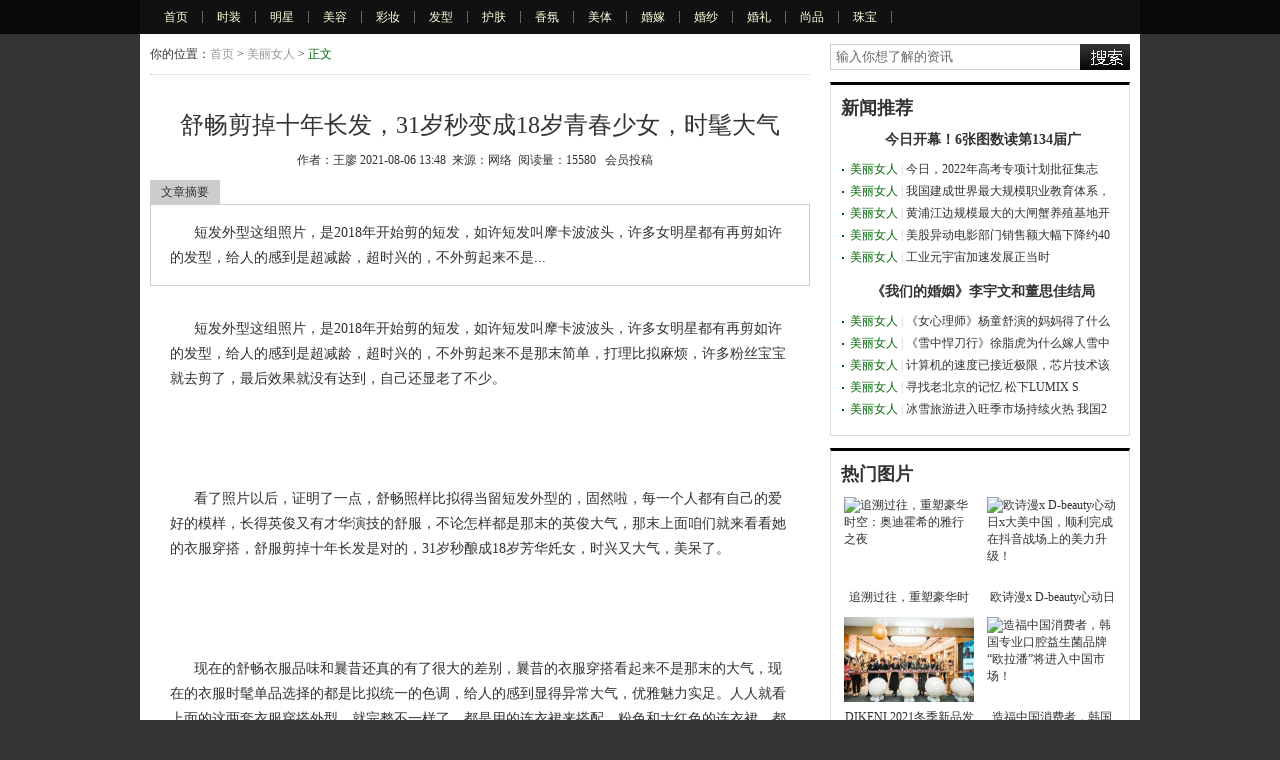

--- FILE ---
content_type: text/html
request_url: http://www.cshy5.cn/meilinvren/8260.html
body_size: 9502
content:
<!DOCTYPE html PUBLIC "-//W3C//DTD XHTML 1.0 Transitional//EN" "http://www.w3.org/TR/xhtml1/DTD/xhtml1-transitional.dtd">
<html xmlns="http://www.w3.org/1999/xhtml">
<!--[if lt IE 7 ]> <html lang="zh-CN" class="ie6 ielt8"> <![endif]-->
<!--[if IE 7 ]>    <html lang="zh-CN" class="ie7 ielt8"> <![endif]-->
<!--[if IE 8 ]>    <html lang="zh-CN" class="ie8"> <![endif]-->
<!--[if (gte IE 9)|!(IE)]><!--> <html lang="zh-CN"><!--<![endif]-->
<head>
<meta http-equiv="Content-Type" content="text/html; charset=utf-8" />
<title>舒畅剪掉十年长发，31岁秒变成18岁青春少女，时髦大气-芭莎时尚网</title>
<meta name="keywords" content="舒畅剪掉十年长发，31岁秒变成18岁青春少女，时髦大气" />
<meta name="description" content="短发外型这组照片，是2018年开始剪的短发，如许短发叫摩卡波波头，许多女明星都有再剪如许的发型，给人的感到是超减龄，超时兴的，不外剪起来不是那末简单，打理比拟麻烦，许多粉丝宝宝就去剪了，最后效果就没有达到，自己还显老了不少。&nbsp;&n..." />
<meta name="robots" content="all"/>
<link rel="stylesheet" type="text/css" href="/Public/bsss/css/arc_css.css" />
<script src="/Public/Js/jquery.min.js" type="text/javascript"></script>
<script src="/Public/bsss/css/wap.js" type="text/javascript"></script>
<script type="text/javascript">cknews('http://www.cshy5.cn',8260,1,1);</script>
</head>
<body>
<div class="commwidth">
<div id="shblock"></div>
<div class="c_top_menu">
 <ul class="menu_box"><li><a href="http://www.cskey5.cn/" rel="nofollow">首页</a></li><li class="li_line">|</li>
<li><a href="http://www.cshy5.cn/shizhuang/">时装</a></li><li class="li_line">|</li>
<li><a href="http://www.cshy5.cn/mingxing/">明星</a></li><li class="li_line">|</li>
<li><a href="http://www.cshy5.cn/meirong/">美容</a></li><li class="li_line">|</li>
<li><a href="http://www.cshy5.cn/caizhuang/">彩妆</a></li><li class="li_line">|</li>
<li><a href="http://www.cshy5.cn/faxing/">发型</a></li><li class="li_line">|</li>
<li><a href="http://www.cshy5.cn/hufu/">护肤</a></li><li class="li_line">|</li>
<li><a href="http://www.cshy5.cn/xiangfen/">香氛</a></li><li class="li_line">|</li>
<li><a href="http://www.cshy5.cn/meiti/">美体</a></li><li class="li_line">|</li>
<li><a href="http://www.cshy5.cn/hunjia/">婚嫁</a></li><li class="li_line">|</li>
<li><a href="http://www.cshy5.cn/hunsha/">婚纱</a></li><li class="li_line">|</li>
<li><a href="http://www.cshy5.cn/hunli/">婚礼</a></li><li class="li_line">|</li>
<li><a href="http://www.cshy5.cn/shangpin/">尚品</a></li><li class="li_line">|</li>
<li><a href="http://www.cshy5.cn/zhubao/">珠宝</a></li><li class="li_line"></li>
</ul>
</div> 

</div>

<!--新闻内容 begin-->
<div class="warp980">
  <!--left begin-->
  <div class="l_660_box">
    <div class="c_break">
      <p class="r_break">你的位置：<a href="http://www.cskey5.cn/" rel="nofollow">首页</a> > <a href="/meilinvren/">美丽女人</a> > 
    <span class="green">正文</span></p>
    </div>
    <!--新闻con begin-->
    <div class="artCon_main">
      <h1 class="artTit">舒畅剪掉十年长发，31岁秒变成18岁青春少女，时髦大气</h1>
<div class="artInfo">
	<div class="artInfoleft">作者：王廖 2021-08-06 13:48&nbsp;&nbsp;来源：网络&nbsp;&nbsp;阅读量：15580&nbsp;&nbsp;&nbsp;会员投稿
	</div>
	<div class="artInforight">
	
	</div>
</div>
          <dl class="artAd">
        <dt>文章摘要</dt>
        <dd>短发外型这组照片，是2018年开始剪的短发，如许短发叫摩卡波波头，许多女明星都有再剪如许的发型，给人的感到是超减龄，超时兴的，不外剪起来不是...</dd>
      </dl>
    	
      <!-- 主内容区域 -->
      <article class="article-main">
        <div class="inner">
															<!-- 文章内容 -->
			<div class="artText" style="padding-bottom:10px;">
			
	<p>短发外型这组照片，是2018年开始剪的短发，如许短发叫摩卡波波头，许多女明星都有再剪如许的发型，给人的感到是超减龄，超时兴的，不外剪起来不是那末简单，打理比拟麻烦，许多粉丝宝宝就去剪了，最后效果就没有达到，自己还显老了不少。</p><p>&nbsp;</p><p>&nbsp;</p><p>看了照片以后，证明了一点，舒畅照样比拟得当留短发外型的，固然啦，每一个人都有自己的爱好的模样，长得英俊又有才华演技的舒服，不论怎样都是那末的英俊大气，那末上面咱们就来看看她的衣服穿搭，舒服剪掉十年长发是对的，31岁秒酿成18岁芳华奼女，时兴又大气，美呆了。</p><p>&nbsp;</p><p>&nbsp;</p><p>现在的舒畅衣服品味和曩昔还真的有了很大的差别，曩昔的衣服穿搭看起来不是那末的大气，现在的衣服时髦单品选择的都是比拟统一的色调，给人的感到显得异常大气，优雅魅力实足。人人就看上面的这两套衣服穿搭外型，就完整不一样了，都是用的连衣裙来搭配，粉色和大红色的连衣裙，都被舒服完美驾驭了。</p><p>&nbsp;</p><p>&nbsp;</p><p>好啦，外型师何有强就为你推荐到这，如果你也超爱好舒服的穿搭外型，不妨就收藏借鉴一番，保证你也能美成气质小仙女，气质大方，魅力实足，也难怪舒服难火现在，变得英俊以后果然是不一的，你说呢？</p><p style="color:#888";>郑重声明：此文内容为本网站转载企业宣传资讯，目的在于传播更多信息，与本站立场无关。仅供读者参考，并请自行核实相关内容。</p>
<div id="moreread">
<h3>延伸阅读：</h3>
<ul>
<li><a href="http://www.cshy5.cn/yulebagua/8259.html">李若彤最新旗袍照惊艳全网</a></li><li><a href="http://www.cshy5.cn/yulebagua/8258.html">易烊千玺穿越回到长安城，和刘昊然一起当如风少年</a></li><li><a href="http://www.cshy5.cn/yulebagua/8257.html">唐嫣卷发造型演绎复古浪漫</a></li><li><a href="http://www.cshy5.cn/yulebagua/8256.html">被赵薇的时尚感彻底征服！</a></li><li><a href="http://www.cshy5.cn/yulebagua/8255.html">两代天子的爱恨纷争 PP视频《英雄诀》备受好评</a></li></ul>
</div>
			  			</div>
			<!-- @end 文章内容 -->
			        </div>
      </article><!-- @end文章区域 -->
      <!--新闻翻篇 begin-->
      <div class="artOthertit">
        <div class="prenewtit">
              <p class="pre_btn">上一篇：<a href="http://www.cshy5.cn/yulebagua/8259.html">李若彤最新旗袍照惊艳全网</a></p>
            </div>
        <div class="nextnewtit">
      
			<p class="next_btn">下一篇：<a href="/meilinvren/">返回列表</a></p>
		  
            </div>
      </div>
      <!--新闻翻篇 end-->
    </div>
    <!--新闻con end-->
    <!--标签 分享 begin-->
    <div class="art_item_box">
     
      <div class="artShare">        
 <!-- Baidu Button BEGIN -->
<div id="bdshare" class="bdshare_t bds_tools get-codes-bdshare">
<span class="bds_more">分享到：</span>
<a class="bds_qzone"></a>
<a class="bds_tsina"></a>
<a class="bds_tqq"></a>
<a class="bds_renren"></a>
<a class="bds_t163"></a>
<a class="shareCount"></a>
</div>

<script type="text/javascript" id="bdshare_js" data="type=tools&uid=700485" ></script>
<script type="text/javascript" id="bdshell_js"></script>
<script type="text/javascript">
document.getElementById("bdshell_js").src = "http://bdimg.share.baidu.com/static/js/shell_v2.js?cdnversion=" + Math.ceil(new Date()/3600000)
</script>
<!-- Baidu Button END -->   
      </div>
    </div>
    <!--标签 分享 end-->
    
    <!-- begin-->
    <div class="rw_l_620" style="width:640px; margin-top:10px;">
      <!-- begin-->
	        <div class="rw_w300">
        <div class="rw_l_tit">时装</div>
       <div class="rw_w150">
				<div class="rw_l_imgnew01 f_l"><p class="img"><a href="http://www.cshy5.cn/shizhuang/8273.html"><img src="/Public/bsss/202205/s_1651901559.jpg" width="135" height="90" alt="《这！就是潮流》霸榜热搜！20强选手创意改造国货单品"/></a></p><p class="name"><a href="http://www.cshy5.cn/shizhuang/8273.html">《这！就是潮流》霸榜热搜！20强选手创意</a></p></div><div class="rw_l_imgnew01 f_l"><p class="img"><a href="http://www.cshy5.cn/shizhuang/8018.html"><img src="/Public/bsss/202108/1628171310.png" width="135" height="90" alt="阿迪达斯携手新世代女性艺术家自由畅想，为城市自由与乐活精神喝彩"/></a></p><p class="name"><a href="http://www.cshy5.cn/shizhuang/8018.html">阿迪达斯携手新世代女性艺术家自由畅想，为</a></p></div>       </div>
	   <ul class="rw_l_listnew01">
	   		<li><a href="http://www.cshy5.cn/shizhuang/40249.html">“去年的防晒衣还能穿吗？”</a></li><li><a href="http://www.cshy5.cn/shizhuang/36712.html">推国内首个高倍防晒定妆系列</a></li><li><a href="http://www.cshy5.cn/shizhuang/8273.html">《这！就是潮流》霸榜热搜！</a></li><li><a href="http://www.cshy5.cn/shizhuang/8019.html">珠宝、口红、手链、手表，阿</a></li><li><a href="http://www.cshy5.cn/shizhuang/8018.html">阿迪达斯携手新世代女性艺术</a></li><li><a href="http://www.cshy5.cn/shizhuang/8017.html">I Do携手克拉定制代言人</a></li><li><a href="http://www.cshy5.cn/shizhuang/8016.html">大地色是主流，用流苏、荧光</a></li><li><a href="http://www.cshy5.cn/shizhuang/8015.html">VENQUE 2021AM</a></li><li><a href="http://www.cshy5.cn/shizhuang/8014.html">越舒适，越时髦“Athfl</a></li><li><a href="http://www.cshy5.cn/shizhuang/8013.html">《金牌喜剧班》陈佩斯公开课</a></li>    </ul>

      </div>
      <!-- end-->
      <!-- begin-->
	          <div class="rw_w300 rw_end">
        <div class="rw_l_tit">美容</div>
        <div class="rw_w150">
      		<div class="rw_l_imgnew01 f_l"><p class="img"><a href="http://www.cshy5.cn/meirong/8027.html"><img src="http://t-img.51f.com/sh740wsh/xf/xw/3b79b2b0-11d6-46e3-9a63-5389d73b9c7b.JPEG" width="135" height="90" alt="与时代和民族共进，华熙润致——时代背景下真正的国货之光"/></a></p><p class="name"><a href="http://www.cshy5.cn/meirong/8027.html">与时代和民族共进，华熙润致——时代背景下</a></p></div><div class="rw_l_imgnew01 f_l"><p class="img"><a href="http://www.cshy5.cn/meirong/8023.html"><img src="/Public/bsss/202108/s_1628228353.jpg" width="135" height="90" alt="科学变美不走弯路，禾葡兰科学变美大赛正式启动！豪礼派送中"/></a></p><p class="name"><a href="http://www.cshy5.cn/meirong/8023.html">科学变美不走弯路，禾葡兰科学变美大赛正式</a></p></div>       </div>
	   
	   <ul class="rw_l_listnew01">
	  		<li><a href="http://www.cshy5.cn/meirong/46930.html">引领行业新发展！樊文花首届</a></li><li><a href="http://www.cshy5.cn/meirong/39334.html">人车通和其他品牌的智能呼啦</a></li><li><a href="http://www.cshy5.cn/meirong/36257.html">心知遇空间蔡菲阳老师：“疗</a></li><li><a href="http://www.cshy5.cn/meirong/33581.html">拾彩蓝水库骨胶原蛋白紧致抗</a></li><li><a href="http://www.cshy5.cn/meirong/32302.html">鲜榜样—2022年度热选之</a></li><li><a href="http://www.cshy5.cn/meirong/31999.html">JIUUIJ美容面罩抗衰如</a></li><li><a href="http://www.cshy5.cn/meirong/31691.html">门店突破5000家，面部护</a></li><li><a href="http://www.cshy5.cn/meirong/31557.html">门店突破5000家，面部护</a></li><li><a href="http://www.cshy5.cn/meirong/8283.html">徐梦洁 | 带着阳光持续奔</a></li><li><a href="http://www.cshy5.cn/meirong/8281.html">紧致提升轮廓线 UP UP</a></li>    </ul>

      </div>
      <!-- end-->
    </div>
    <!-- end-->
    <!-- begin-->
    <div class="rw_l_620" style="width:640px; margin-top:10px;">
      <!-- begin-->
	         <div class="rw_w300">
        <div class="rw_l_tit">娱乐八卦</div>
       <div class="rw_w150">
	   		<div class="rw_l_imgnew01 f_l"><p class="img"><a href="http://www.cshy5.cn/yulebagua/8216.html"><img src="/Public/bsss/202108/s_1628228316.jpg" width="135" height="90" alt="香港飞碟娱乐艺人金虹汝低调现身惠州录节目 异域风情格外抢眼（组图）"/></a></p><p class="name"><a href="http://www.cshy5.cn/yulebagua/8216.html">香港飞碟娱乐艺人金虹汝低调现身惠州录节目</a></p></div><div class="rw_l_imgnew01 f_l"><p class="img"><a href="http://www.cshy5.cn/yulebagua/8215.html"><img src="/Public/bsss/202108/s_1628228329.jpg" width="135" height="90" alt="一草一木皆有情 一言一语话故里 《很高兴认识你》找寻艺术和故乡的纽带"/></a></p><p class="name"><a href="http://www.cshy5.cn/yulebagua/8215.html">一草一木皆有情 一言一语话故里 《很高兴</a></p></div>
       </div>
	   <ul class="rw_l_listnew01">
	   		<li><a href="http://www.cshy5.cn/yulebagua/43943.html">《沸腾人生》圆满收官韩东君</a></li><li><a href="http://www.cshy5.cn/yulebagua/43937.html">“遇见未来·我是演奏家”精</a></li><li><a href="http://www.cshy5.cn/yulebagua/43932.html">《鳄鱼莱莱》曝“欢乐家庭日</a></li><li><a href="http://www.cshy5.cn/yulebagua/43927.html">艺声正规一辑主打曲《Sma</a></li><li><a href="http://www.cshy5.cn/yulebagua/43925.html">《闪耀之夜——天津建卫61</a></li><li><a href="http://www.cshy5.cn/yulebagua/43921.html">原叶袋泡茶引领者金尘茶再出</a></li><li><a href="http://www.cshy5.cn/yulebagua/43918.html">林更新《请叫我总监》演技获</a></li><li><a href="http://www.cshy5.cn/yulebagua/43916.html">张艺兴《向往的生活6》解锁</a></li><li><a href="http://www.cshy5.cn/yulebagua/43912.html">董思成现身线下活动经典与明</a></li><li><a href="http://www.cshy5.cn/yulebagua/43909.html">《鳄鱼莱莱》明日上映周末全</a></li>		</ul>

      </div>
      <!-- end-->
      <!-- begin-->
	         <div class="rw_w300 rw_end">
        <div class="rw_l_tit">美丽女人</div>
       <div class="rw_w150">
	   		<div class="rw_l_imgnew01 f_l"><p class="img"><a href="http://www.cshy5.cn/meilinvren/8245.html"><img src="/Public/bsss/202108/s_1628228029.jpg" width="135" height="90" alt="刘亦菲最新写真美艳到窒息，你以为的全身无暇其实都打了高光"/></a></p><p class="name"><a href="http://www.cshy5.cn/meilinvren/8245.html">刘亦菲最新写真美艳到窒息，你以为的全身无</a></p></div><div class="rw_l_imgnew01 f_l"><p class="img"><a href="http://www.cshy5.cn/meilinvren/8243.html"><img src="/Public/bsss/202108/s_1628227915.jpg" width="135" height="90" alt="赵薇《嘉人MarieClaire》开年刊封面 摩登女郎优雅复古"/></a></p><p class="name"><a href="http://www.cshy5.cn/meilinvren/8243.html">赵薇《嘉人MarieClaire》开年刊</a></p></div>       </div><ul class="rw_l_listnew01">
       		<li><a href="http://www.cshy5.cn/meilinvren/11579.html">瑞丽正式公布潮流大番榜，ROtt KRO</a></li><li><a href="http://www.cshy5.cn/meilinvren/8263.html">迪丽热巴两个造型，亮片裙遇上西装，可甜美</a></li><li><a href="http://www.cshy5.cn/meilinvren/8261.html">迪丽热巴一身蓝色连衣裙打扮，清丽可人，又</a></li><li><a href="http://www.cshy5.cn/meilinvren/8260.html">舒畅剪掉十年长发，31岁秒变成18岁青春</a></li><li><a href="http://www.cshy5.cn/meilinvren/8246.html">泫雅穿风衣搭高筒靴变帅美女孩，又来新潮流</a></li><li><a href="http://www.cshy5.cn/meilinvren/8245.html">刘亦菲最新写真美艳到窒息，你以为的全身无</a></li><li><a href="http://www.cshy5.cn/meilinvren/8244.html">沈梦辰比例太好了，无袖衫配短裤秀黄蜂腰美</a></li><li><a href="http://www.cshy5.cn/meilinvren/8243.html">赵薇《嘉人MarieClaire》开年刊</a></li><li><a href="http://www.cshy5.cn/meilinvren/8242.html">杨子姗极简风格写真 解锁超长蝎子辫新造型</a></li><li><a href="http://www.cshy5.cn/meilinvren/8241.html">刘诗诗复古封面 徜徉摩登空间剖析自我</a></li>    </ul>

      </div>
      <!-- end-->
    </div>
    <!-- end-->

  </div>
  <!--left end-->
  <!--right begin-->
  <div class="r_300_box">
    <!--search begin-->
    <div class="r_search">   
    <form name="head_search" action="https://www.baidu.com/s?" method="GET" target="_blank">
      <input type="hidden" name="app" value="search">
      <input type="hidden" name="controller" value="index">
      <input type="hidden" name="action" value="search">
      <input type="hidden" id="type" name="type" value="all"> 
      <input class="s_text" type="text" value="输入你想了解的资讯" onfocus="if(this.value=='输入你想了解的资讯'){this.value='';this.style.color = '#111'}" onblur="if(this.value==''){this.value='输入你想了解的资讯';this.style.color = '#666'}" id="head_wd" name="wd"  />           
        <input type="submit" class="s_btn" value="">    
    </form>    
    </div>
    <!--search end-->


    <!--新闻推荐 bengin-->
    <div class="r_adcon_box">
	
   <div class="r_ad_tit"><h2>新闻推荐</h2></div>
		<ul class="news_rec clearfix">
				<li class="first_new"><a href="http://www.cshy5.cn/zhonghe/44370.html" >今日开幕！6张图数读第134届广</a></li>
						<li><span class="green"><a href='/meilinvren/'>美丽女人</a></span>&nbsp;<span class="hsc">|</span>&nbsp;<a href="http://www.cshy5.cn/shehuibaitai/29194.html" >今日，2022年高考专项计划批征集志</a></li>			<li><span class="green"><a href='/meilinvren/'>美丽女人</a></span>&nbsp;<span class="hsc">|</span>&nbsp;<a href="http://www.cshy5.cn/shishang/52204.html" >我国建成世界最大规模职业教育体系，现</a></li>			<li><span class="green"><a href='/meilinvren/'>美丽女人</a></span>&nbsp;<span class="hsc">|</span>&nbsp;<a href="http://www.cshy5.cn/zhonghe/44682.html" >黄浦江边规模最大的大闸蟹养殖基地开捕</a></li>			<li><span class="green"><a href='/meilinvren/'>美丽女人</a></span>&nbsp;<span class="hsc">|</span>&nbsp;<a href="http://www.cshy5.cn/zhonghe/48560.html" >美股异动电影部门销售额大幅下降约40</a></li>			<li><span class="green"><a href='/meilinvren/'>美丽女人</a></span>&nbsp;<span class="hsc">|</span>&nbsp;<a href="http://www.cshy5.cn/shangpin/40214.html" >工业元宇宙加速发展正当时</a></li>        </ul>
          
        <ul class="news_rec clearfix">
		<li class="first_new"><a href="http://www.cshy5.cn/yulebagua/25882.html" >《我们的婚姻》李宇文和董思佳结局</a></li>
						<li><span class="green"><a href='/meilinvren/'>美丽女人</a></span>&nbsp;<span class="hsc">|</span>&nbsp;<a href="http://www.cshy5.cn/yulebagua/19185.html" >《女心理师》杨童舒演的妈妈得了什么病</a></li>			<li><span class="green"><a href='/meilinvren/'>美丽女人</a></span>&nbsp;<span class="hsc">|</span>&nbsp;<a href="http://www.cshy5.cn/yulebagua/20297.html" >《雪中悍刀行》徐脂虎为什么嫁人雪中悍</a></li>			<li><span class="green"><a href='/meilinvren/'>美丽女人</a></span>&nbsp;<span class="hsc">|</span>&nbsp;<a href="http://www.cshy5.cn/caijing/34312.html" >计算机的速度已接近极限，芯片技术该何</a></li>			<li><span class="green"><a href='/meilinvren/'>美丽女人</a></span>&nbsp;<span class="hsc">|</span>&nbsp;<a href="http://www.cshy5.cn/shishang/32297.html" >寻找老北京的记忆 松下LUMIX S</a></li>			<li><span class="green"><a href='/meilinvren/'>美丽女人</a></span>&nbsp;<span class="hsc">|</span>&nbsp;<a href="http://www.cshy5.cn/shishang/52995.html" >冰雪旅游进入旺季市场持续火热 我国2</a></li>
        
          </ul>
          
    </div>


    <!--热门图片 begin-->
    <div class="r_adcon_box clearfix">
      <div class="r_ad_tit"><h2>热门图片</h2></div>
      <ul class="clearfix r_hotimg">
      		<li><a class="hotimg" href="http://www.cshy5.cn/shishang/30120.html"><img src="http://service.yisouyifa.com/data/images/220813/2208130942521669503834.jpeg" width="130" height="90" alt="追溯过往，重塑豪华时空：奥迪霍希的雅行之夜"/></a><h4><a href="http://www.cshy5.cn/shishang/30120.html">追溯过往，重塑豪华时空：奥迪霍希的雅</a></h4></li><li><a class="hotimg" href="http://www.cshy5.cn/shishang/28403.html"><img src="http://service.mobtou.com/data/images/220611/2206112150201081373916.jpeg" width="130" height="90" alt="欧诗漫x D-beauty心动日x大美中国，顺利完成在抖音战场上的美力升级！"/></a><h4><a href="http://www.cshy5.cn/shishang/28403.html">欧诗漫x D-beauty心动日x大</a></h4></li><li><a class="hotimg" href="http://www.cshy5.cn/guonei/16090.html"><img src="https://p6.toutiaoimg.com/origin/pgc-image/716f759fada54670932ce8820f332ff9?from=pc" width="130" height="90" alt="DIKENI 2021冬季新品发布秀——隆重登场乌鲁木齐"/></a><h4><a href="http://www.cshy5.cn/guonei/16090.html">DIKENI 2021冬季新品发布秀</a></h4></li><li><a class="hotimg" href="http://www.cshy5.cn/guonei/13345.html"><img src="http://service.mobtou.com/data/images/211014/2110141059596914684.jpeg" width="130" height="90" alt="造福中国消费者，韩国专业口腔益生菌品牌“欧拉潘”将进入中国市场！"/></a><h4><a href="http://www.cshy5.cn/guonei/13345.html">造福中国消费者，韩国专业口腔益生菌品</a></h4></li><li><a class="hotimg" href="http://www.cshy5.cn/guonei/10325.html"><img src="http://service.mobtou.com/data/images/210906/210906103125661870127.png" width="130" height="90" alt="正官庄芦荟美肤果冻条新品重磅上市，引领芦荟美颜新风尚"/></a><h4><a href="http://www.cshy5.cn/guonei/10325.html">正官庄芦荟美肤果冻条新品重磅上市，引</a></h4></li><li><a class="hotimg" href="http://www.cshy5.cn/shishang/8723.html"><img src="http://service.mobtou.com/data/images/210817/210817145925695398322.jpeg" width="130" height="90" alt="用真丝治愈生活，Not Just Pajama不止是睡衣"/></a><h4><a href="http://www.cshy5.cn/shishang/8723.html">用真丝治愈生活，Not Just P</a></h4></li>      </ul>
    </div>
    <!--热门图片 end-->

    <!--频道热点 begin-->
    <div class="r_adcon_box clearfix">
      <div class="r_ad_tit"><h2>频道热点</h2></div>
     <ul class="channelhotimg">
				<li><a class="hotimg" href="http://www.cshy5.cn/shishang/30120.html"><img src="http://service.yisouyifa.com/data/images/220813/2208130942521669503834.jpeg" width="130" height="90" alt="追溯过往，重塑豪华时空：奥迪霍希的雅行之夜" /></a><h4><a href="http://www.cshy5.cn/shishang/30120.html">追溯过往，重塑豪华时空：奥迪霍希的雅</a></h4></li><li><a class="hotimg" href="http://www.cshy5.cn/shishang/28403.html"><img src="http://service.mobtou.com/data/images/220611/2206112150201081373916.jpeg" width="130" height="90" alt="欧诗漫x D-beauty心动日x大美中国，顺利完成在抖音战场上的美力升级！" /></a><h4><a href="http://www.cshy5.cn/shishang/28403.html">欧诗漫x D-beauty心动日x大</a></h4></li>	</ul>
	<ul class="news_rec clearfix">
         		<li><a href='http://www.cshy5.cn/zhonghe/53012.html'>北京东城谋划打造“科创金三角”推动一批标杆科</a></li><li><a href='http://www.cshy5.cn/zhonghe/53011.html'>“两新”政策加力扩围，推动经济回升向好</a></li><li><a href='http://www.cshy5.cn/zhonghe/53010.html'>琳琅满目的算盘——写于中国珠算博物馆建成20</a></li><li><a href='http://www.cshy5.cn/zhonghe/53009.html'>2024年广西口岸查验出入境人员1431.2</a></li><li><a href='http://www.cshy5.cn/zhonghe/53008.html'>北京证券交易所深入开展上市公司走访</a></li><li><a href='http://www.cshy5.cn/zhonghe/53007.html'>定档！2025年具身智能机器人发展大会将在天</a></li>  </ul>    
    </div>
    <!--频道热点 end-->
    <!--关注排行 begin-->
    <div class="r_adcon_box">
      <div class="r_ad_tit"><h2>关注排行</h2></div>
      <ul class="attennews_top">
      <li><a href='http://www.cshy5.cn/zhonghe/50630.html'>现场认领80个公益项目！金山吕巷区域“朋</a></li><li><a href='http://www.cshy5.cn/shangpin/27495.html'>1个月开10家店Keep优选健身馆打造团</a></li><li><a href='http://www.cshy5.cn/xiaofei/43765.html'>坐在车里像在云端国庆舒适出行首选AITO</a></li><li><a href='http://www.cshy5.cn/shehuibaitai/21595.html'>中信证券研究：降息舒适窗口可能缩小，后续</a></li><li><a href='http://www.cshy5.cn/zhonghe/46875.html'>在吴泾这个书房，与传统文化“面对面”..</a></li><li><a href='http://www.cshy5.cn/xiaofei/51309.html'>9月乘用车市场数据出炉，新能源车渗透率超</a></li><li><a href='http://www.cshy5.cn/caijing/18462.html'>深圳市放宽新能源小汽车增量指标个人申请条</a></li><li><a href='http://www.cshy5.cn/xiaofei/26878.html'>000981*ST银亿3月28日小幅下跌</a></li><li><a href='http://www.cshy5.cn/caijing/26170.html'>岭南控股：关于山西现代国际旅行社有限公司</a></li><li><a href='http://www.cshy5.cn/guonei/24978.html'>行走的“活雷锋”!3000余名志愿者重走</a></li>
	      </ul>
    </div>
    <!--关注排行 end-->


  </div>
  <!--right end-->
  
  
</div>
<!--新闻内容 end-->
<!--底部组图980 begin-->
<div class="warp980"><ul class="b_product_box">  
<li><a class="img" href="http://www.cshy5.cn/zonghe/8252.html"><img src="/Public/bsss/202108/s_1628222597.jpg" width="185" height="125" alt="敦煌，一生必去一次"/></a>
<h4><a href="http://www.cshy5.cn/zonghe/8252.html">敦煌，一生必去一次</a></h4></li><li><a class="img" href="http://www.cshy5.cn/zonghe/8168.html"><img src="/Public/bsss/202108/s_1628215903.jpg" width="185" height="125" alt="王子文解锁极米RS Pro 2 这款新品究竟有何魅力"/></a>
<h4><a href="http://www.cshy5.cn/zonghe/8168.html">王子文解锁极米RS Pro 2 这款新品</a></h4></li><li><a class="img" href="http://www.cshy5.cn/zonghe/8167.html"><img src="/Public/bsss/202108/s_1628223498.jpg" width="185" height="125" alt="千禧一代购车新选择——哈弗初恋"/></a>
<h4><a href="http://www.cshy5.cn/zonghe/8167.html">千禧一代购车新选择——哈弗初恋</a></h4></li><li><a class="img" href="http://www.cshy5.cn/zonghe/8166.html"><img src="/Public/bsss/202108/s_1628215919.jpg" width="185" height="125" alt="“时髦精”们的神秘浴室单品"/></a>
<h4><a href="http://www.cshy5.cn/zonghe/8166.html">“时髦精”们的神秘浴室单品</a></h4></li>	 
	 

   </ul>
   </div>
<!--底部 begin-->
<div class="commwidth">
	<div class="foot_main">
	  <div class="foot_main_tbox">

	  <div class="foot_main_b_menu">
  <span style="font-family:Arial, Helvetica, sans-serif">Copyright 2014-2020</span> 
  <a href="/copyright.html">免责声明</a> http://www.cshy5.cn   <a href="http://www.cshy5.cn/?b=0" rel="nofollow">网站首页</a>| <a href="/badinfo.html">投诉与建议</a> | 
   <a href="/sitemap.html" target="_blank">网站地图</a> | 
<script src="https://s4.cnzz.com/z_stat.php?id=1261419174&web_id=1261419174" language="JavaScript"></script>|备案号： <a href="https://beian.miit.gov.cn" target="_blank">
闽ICP备2022005363号-4</a>
<a target="cyxyv" rel="nofollow" href="https://v.yunaq.com/certificate?domain=www.bashalady.com&from=label&code=90030"> <img src="/Public/bsss/img/label_sm_90030.png" alt="认证"></a>
  </div>
	</div>
</div>
<!--底部 end-->
<script>
(function(){
    var bp = document.createElement('script');
    var curProtocol = window.location.protocol.split(':')[0];
    if (curProtocol === 'https') {
        bp.src = 'https://zz.bdstatic.com/linksubmit/push.js';        
    }
    else {
        bp.src = 'http://push.zhanzhang.baidu.com/push.js';
    }
    var s = document.getElementsByTagName("script")[0];
    s.parentNode.insertBefore(bp, s);
})();
</script>
</body>
</html>

--- FILE ---
content_type: text/css
request_url: http://www.cshy5.cn/Public/bsss/css/arc_css.css
body_size: 31473
content:
/* 全局样式 */

body,div,dl,dt,dd,ul,ol,li,h1,h2,h3,h4,h5,h6,pre,code,form,fieldset,legend,input,textarea,p,blockquote,th,td,hr,button,article,aside,details,figcaption,figure,footer,header,hgroup,menu,nav,section,div,img{margin:0;padding:0;border:0;}

body{background-color: #333333;font-size:12px;font-family:"Microsoft YaHei","微软雅黑","SimSun","宋体","Arial Narrow"; color:#333;position:relative;}

ol,ul,li,dl,dt,dd{list-style:none; text-indent:0px; }

select,img{vertical-align:middle;}

input{outline:none;}

.hidden{display:none;}

a{ color:#333;text-decoration:none;}

a:link{text-decoration:none;}

a:visited{text-decoration:none;}

a:hover,a:active{color:#006c08; text-decoration:underline;}

.green{color:#006c08;}

.green a{ color:#006c08;text-decoration:none;}

.green a:link{text-decoration:none;}

.green a:visited{text-decoration:none;}

.green a:hover,.green a:active{color:#006c08; text-decoration:underline;}



.white{color:#fff;}

.white a{ color:#fff;text-decoration:none;}

.white a:link{text-decoration:none;}

.white a:visited{text-decoration:none;}

.white a:hover,.white a:active{color:#fff; text-decoration:underline;}

.red{color:#cc0000;}

.hs1{color:#111;}

.hs6{color:#666;}

.hsc{color:#ccc;}

.yellow{color:#ffbb22}

.fs{color:#ff5599;}

.blue{color:#0088ee;}

.orange{color:#ee6600;}

.orange a{color:#ee6600;}

.zs{color:#553366;}

.font14{font-size:14px;}

.font_b{font-weight:bold;}

.spaces5{height:5px;line-height:0px;clear:both;overflow:hidden;}

.spaces15{height:15px;line-height:0px;clear:both;overflow:hidden;}

.spaces20{height:20px;line-height:0px;clear:both;overflow:hidden;}

.spaces10{height:10px;line-height:0px;clear:both;overflow:hidden;}

.spaces10_white{height:10px;background:#fff;line-height:0px;clear:both;overflow:hidden;}

.clearfix:after {clear: both;content: ".";display: block;height: 0;visibility: hidden;}

.clearfix{clear:both;}

.hidden{display:none;}

.f_l{float:left;}

/*底部*/

.commwidth{width:100%;background:#090909;}

.foot_main{width:1000px;background:#101010;padding-bottom:5px;margin:0 auto;color:#777;overflow:hidden;}

.foot_main .foot_main_tbox{width:1000px;overflow:hidden;}

.foot_main .foot_main_tbox .foot_leftcon{width:160px;height:300px;float:left;}

.foot_main .foot_main_tbox .foot_leftcon .slogan{ display:block;margin:30px 0 0 12px;}



.foot_main .foot_main_tbox .foot_midcon{width:533px;height:300px;border-left:#515151 solid 1px;border-right:#515151 solid 1px;float:left;}

.foot_main .foot_main_tbox .foot_rightcon{width:305px;height:300px;float:left;}

.foot_main a{color:#777;}

.foot_main a:hover{color:#fff;}

.foot_midcon .zlhzhb_tit{padding:15px 20px 5px;height:24px;font-size:14px;color:#fff}

.foot_midcon .zlhzhb_tit a{color:#fff;}

.foot_midcon .conmendbox_index{width:520px;padding-left:10px;overflow:hidden;}

.foot_midcon .conmendbox_index .b-recommend{width:480px;height:240px;padding-left:10px;line-height:24px;font-size:12px;float:left;overflow:hidden;}

.foot_midcon .conmendbox_index .b-recommend li {border-right: 1px dotted #333333;float: left;line-height: 24px;overflow: hidden;padding-left: 7px;width: 88px;}

.foot_midcon .conmendbox_index .b-recommend .no_l_line{border-right:0;}

.foot_midcon .conmendbox{width:510px;padding-left:20px;overflow:hidden;}

.foot_midcon .conmendbox h3{height:24px;font-size:14px;}

.foot_midcon .conmendbox h3 a{color:#fff;}

.foot_midcon .conmendbox .b-recommend{width:125px;height:130px;line-height:22px;font-size:12px;padding-top:12px;float:left;overflow:hidden;}

.foot_rightcon .f_gzus_box{width:160px;height:108px;padding:20px 0 0 145px;font-size:14px;line-height:24px;background:url(./img_gzus.jpg) 0 0 no-repeat;overflow:hidden;}

.foot_rightcon .f_gzus_box dt{height:24px;color:#fff;}

.foot_rightcon .f_gzus_box dd{width:160px;padding-top:4px;color:#777;overflow:hidden;}

.foot_rightcon .f_rss{width:305px;height:24px;padding:8px 0;border-top:#515151 solid 1px;border-bottom:#515151 solid 1px;}

.foot_rightcon .f_rss .rss_icon{width:65px;height:24px;background:url(./bohe_btn_bg.gif) 0 -230px no-repeat;margin-left:15px;float:left;display:inline;}

.foot_rightcon .f_rss .rss_text{width:150px;height:24px;padding:0 5px;line-height:24px;color:#666;background:#989898;border:0;outline:none;float:left;overflow:hidden;}

.foot_rightcon .f_rss .rss_btn{width:45px;height:24px;background:url(./bohe_btn_bg.gif) -70px -230px no-repeat;border:0;float:left;cursor:pointer;}

.footer_address{padding:15px 0 0 40px;line-height:20px;}

.foot_main_b_menu{width:996px;height:47px;margin:0 auto;line-height:47px;text-align:left;color:#afafaf;background:#252525 url(./zxkf.png) right 14px no-repeat;padding-left:4px;}

.foot_main_b_menu a{color:#afafaf;}



/*内页头部*/

.c_top_menu{width:1000px;height:34px;background:#111;margin:0 auto;}

.c_top_menu .menu_box{width:760px;_width:700px;height:34px;padding-left:10px;line-height:34px;float:left;}

.c_top_menu .menu_box li{float:left;}

.c_top_menu .menu_box li a{padding:0 14px;color:#feffdb;display:block;}

.c_top_menu .menu_box li a:hover{background:#024c01;}

.c_top_menu .menu_box .li_line{width:1px;height:12px;margin-top:11px;background:#666;overflow:hidden;}



.c_top_menu .t_link_login_icon{height:18px;padding:8px 8px 0 0;float:right;color:#feffdb;}

.c_top_menu .t_link_login_icon span{padding-right:8px;display:inline-block;}

.c_top_menu .t_link_login_icon span a{color:#feffdb;display:block;}

.c_top_menu .t_link_login_icon span a:hover{background:#024c01;}



.c_top_menu .c_t_login{height:34px;line-height:34px;padding-right:12px;color:#fff;float:right;}

.c_top_menu .c_t_login a{color:#fff;}



/*内页顶部banner*/

.c_t_main01_box{width:980px;height:130px;_height:100px;padding:10px;background:#f3f3f3;margin:0 auto;}

.topadv{width:625px;height:130px;float:left;overflow:hidden;}

/*随机新闻切换*/

.ep-header-side { float: right; _display: inline; width: 330px; }

.ep-sp-recommend { width: 330px; height: 130px; background: #f3f3f3; overflow: hidden; position: relative; z-index: 1; }

.ep-sp-recommend p { margin: 0; }

.ep-sp-recommend .tabctrl { float:left; padding: 0 0 0 1px; width: 10px; }

.ep-sp-recommend .tabctrl span { margin-bottom: 10px; display: block; width: 10px; height: 10px; background: #dddddd; cursor: pointer; font-size: 0; }

.ep-sp-recommend .tabctrl .current { background: #006c08; }

.ep-sp-recommend .tabcon { border-bottom: 1px solid #dddddd; float: left; padding: 0 0 0 24px; height: 129px; width: 295px; }

.ep-sp-recommend .brl { width: 9px; border-right: 1px solid #dddddd; height: 50px; }

.ep-sp-recommend .tabcon .current { display: block; }

.ep-sp-recommend .mcolL {float:left;width:155px;line-height:20px;padding:0 15px 0 0; }

.ep-sp-recommend .mcolL h3 {padding: 2px 0;font-size:20px;font-family:"\5FAE\8F6F\96C5\9ED1", "\5B8B\4F53", sans-serif;font-weight:bold;line-height:26px; }

.ep-sp-recommend .mcolL h2 {margin-top:-3px; }

.ep-sp-recommend .ctrlbtn {width:24px; height:24px; position: absolute;z-index: 1; zoom:1;right:0;bottom:0;overflow:hidden;text-align:center;line-height:24px;background:#000;cursor:pointer;opacity:0.5;font-family:"宋体";font-weight:bold;font-size:16px;color: #fff;-moz-transform: rotate(90deg);-webkit-transform: rotate(90deg);-o-transform:rotate(90deg);transform:rotate(90deg);filter:progid:dximagetransform.microsoft.basicimage(rotation=1);}

.ep-sp-recommend .ctrlbtn:hover {opacity: 1; }

/*分页*/

.sabrosus{height:28px;padding:20px 0; line-height:26px;margin:0 auto;text-align:center;font-family:"宋体", Arial, "黑体";}

.sabrosus a {border:#ccc 1px solid; padding:0 10px;color:#666;margin-right:5px; text-decoration:none; display:inline-block;}

.sabrosus a:hover{border:#666 1px solid; color:#000;}

.sabrosus .pagination a:active{border:#ccc 1px solid; color:#333; background:#fff;}

.sabrosus span.current {border:#ccc 1px solid;padding:0 10px;margin-right:5px;font-weight:bold;color:#fff;background:#000; display:inline-block;}

.sabrosus span.disabled {border:#ccc 1px solid;padding:0 10px; background:#E0E0E0; color:#666;margin-right:5px; display:inline-block;}

/*图片列表页分页*/

.sabrosus2{height:28px;padding:20px 0; line-height:26px;margin:0 auto;text-align:center;font-family:"宋体", Arial, "黑体";display:table;}

.sabrosus2 li {border:#ccc 1px solid;margin-right:5px;text-decoration:none; display:inline-block;float:left;}

.sabrosus2 li a {color:#666;text-decoration:none; display:inline-block; padding:0 10px;}

.sabrosus2 li a:hover {border:#666 1px solid; color:#000;}

.sabrosus2 li .now{border:#ccc 1px solid;font-weight:bold;color:#fff;background:#000; display:inline-block;cursor:text;}

.sabrosus2 li .now:hover{border:#ccc 1px solid;color:#fff;}

.sabrosus2 li .disable{cursor:next;background:#f6f6f6; }

.sabrosus2 li .disable:hover{color:#666;border:none;}

/*新闻内容*/

.warp980{width:980px;padding:0 10px 10px;background:#fff;margin:0 auto;overflow:hidden;}

.l_660_box{width:660px;float:left;overflow:hidden;}

.r_300_box{width:300px;float:right;overflow:hidden;}

.c_break{width:660px;height:40px;line-height:40px;border-bottom:#ccc dotted 1px;}

.c_break .l_logo{padding:4px 15px 0 5px;float:left;}

.c_break .r_break{float:left;}

.c_break .r_break a{color:#999;}

.c_break .r_break a:hover{color:#006c08;}

.artCon_main{padding:25px 0 15px;}

.artCon_main .artTit{line-height:50px;font-size:24px;_font-size:25px;font-weight:normal;text-align:center;color:#333;}

.artCon_main .artInfo{height:20px;line-height:20px;text-align:center;margin-bottom:10px;}

.artCon_main .artInfo span{display:inline-block;}

.artCon_main .artInfo .gz_wb_icon{padding:0 10px 0 20px;background:url(./icon_user.gif) no-repeat;}

.artCon_main .artInfo .sina_icon{background-position:0 0;}

.artCon_main .artInfo .qq_icon{background-position:0 -20px;}

.artInfoleft{float:left;width:650px;text-align:center;}

.artInforight{float:left;width:10px;}

.artCon_main .artAd{padding-bottom:10px;}

.artCon_main .artAd dt{width:70px;height:24px;line-height:24px;background:#ccc;text-align:center;color:#333;}

.artCon_main .artAd dd{width:620px;line-height:25px;text-indent:24px;padding:15px 19px;border:#ccc solid 1px; font-size: 14px;}

.artCon_main .artText{padding:20px;line-height:25px;font-size: 14px;}

.artText a {color: #333;text-decoration:none;}

.artText a:hover {text-decoration: none;}
.artText a u{text-decoration:none;}
.artCon_main .artText p{text-indent:24px;margin-bottom: 15px;text-align: left;}

.artCon_main .artText p img {border: 1px solid #EEEEEE;margin: 10px auto;max-width: 520px;padding: 3px;text-align: center;}

.artOthertit{height:57px;border-bottom:#3a833b solid 3px;}

.artOthertit .prenewtit{width:310px;height:55px;float:left;}

.artOthertit .prenewtit .pre_btn{height:24px;padding-left:30px;line-height:24px;font-size:14px;position:relative;color: #3A833B; font-weight:bold;}

.artOthertit .prenewtit .pre_btn b{width:9px;height:9px;display:block;background:url(./bohe_btn_bg.gif) 0 0 no-repeat;position:absolute;top:8px;left:12px;}

.artOthertit .nextnewtit{width:310px;height:55px; float:right; text-align:right;}

.artOthertit .nextnewtit .next_btn{height:24px;padding-right:30px;line-height:24px;font-size:14px;position:relative;color:#3A833B;font-weight:bold;}

.artOthertit .nextnewtit .next_btn b{width:9px;height:9px;display:block;background:url(./bohe_btn_bg.gif) -10px 0 no-repeat;position:absolute;top:8px;right:12px;}

.artOthertit h4{height:24px;font:12px/24px normal;padding:0 20px;}



.art_item_box{height:25px;padding:0 15px 15px;}

.art_item_box .artLabel{width:360px;height:20px;line-height:20px;margin-top:2px;float:left;}

.art_item_box .artLabel span{height:20px;font-size:14px;display:inline-block;color:#000;}

.art_item_box .artLabel a{height:20px;display:inline-block;padding:0 6px;margin-left:5px;background:#f1f1f1;}

.art_item_box .artLabel a:hover{background-color:#006c08;color:#fff;}

.artShare{height:25px;float:right;}



.ctit{height:30px;padding:5px 10px 0;line-height:30px;}

.ctit h2{font-size:18px;float:left;font-weight:bold;color:#006600}

/*猜你喜欢*/

.youlikenews{width:658px;border:#ddd solid 1px;margin-top:15px;overflow:hidden;}

.youlikenews .changenewsbtn{width:78px;height:26px;background:url(./bohe_btn_bg.gif) 0 -20px no-repeat;margin:2px 0 0 20px;float:left;cursor:pointer;}

.youlikenews .changenewsbtn:hover{background-position:0 -50px;}

.youlikenews_con{width:658px;padding-bottom:10px;overflow:hidden;}

.youlikenews_con li{width:205px;height:160px;background:#dfdfdf;text-align:center;margin:10px 1px 0 10px;float:left;display:inline;}

.youlikenews_con li .img{width:205px;height:135px;overflow:hidden;}

.youlikenews_con li h4{width:205px;height:25px;font:12px/24px normal;overflow:hidden;}



/*产品推荐*/

.hotProduce{width:658px;border:#ddd solid 1px;margin-top:15px;overflow:hidden;}

.hotProduce .provider{height:26px;line-height:26px;margin-top:2px;float:right;display:block;}

.hotProduce_con{width:658px;padding-bottom:10px;overflow:hidden;}

.hotProduce_con li{width:150px;height:200px;border:#ddd solid 1px;text-align:center;line-height:24px;margin:10px 0 0 10px;float:left;display:inline;}

.hotProduce_con li .tit{width:150px;font:12px/24px normal;border-bottom:#ddd dotted 1px;overflow:hidden;}

.hotProduce_con li .img{width:150px;height:125px;overflow:hidden;}

.hotProduce_con li .price{ font-family:"Times New Roman", Times, serif; font-size:16px;font-weight:bold;color:#cc0000;}

.hotProduce .p_sever{height:30px;line-height:30px;padding:0 20px;background:#e8e8e8;}

.hotProduce .p_sever .sever_tel{float:left;font-size:14px;}

.hotProduce .p_sever .save{float:right;}

.hotProduce .p_sever .save span{padding:0 5px;display:inline-block;cursor:pointer;}



.taob_link660{margin-top:15px;}

/*留言*/

.message_main{margin-top:15px;background:#f1f1f1;}

.message_main .post_box{width:660px;height:170px;overflow:hidden;}

.message_main .post_box .tit{height:20px;line-height:20px;text-align:right; background:url(./bohe_btn_bg.gif) 20px -170px no-repeat;margin:6px 15px 6px 0;}

.message_main .post_box .post_textarea{width:640px;overflow:hidden; margin:0 auto;}

.message_main .post_box .post_textarea textarea{width:630px;height:90px;padding:4px 0 4px 8px;border:#dbdbdb solid 1px;box-shadow: 0 1px 1px rgba(220,220,220, 0.7) inset;overflow:auto; resize:none;font-size:12px; color:#666;}

.message_main .post_box .p_user_cont{height:24px;line-height:20px;padding:15px 20px;}

.message_main .post_box .p_user_cont .ueser_name{width:155px;float:right;padding-right:15px;overflow:hidden;}

.message_main .post_box .p_user_cont .ueser_name .s_img{padding-top:2px;float:left;}

.message_main .post_box .p_user_cont .rel_share{width:85px;float:right;padding-right:15px;overflow:hidden;}

.message_main .post_box .p_user_cont .rel_share .checked{width:16px;height:16px;background:url(./bohe_btn_bg.gif) 0 -150px no-repeat;margin-top:2px;float:left;overflow:hidden;display:block;cursor:pointer;}

.message_main .post_box .p_user_cont .rel_share .checked_no{background-position:0 -130px;}

.message_main .post_box .p_user_cont .pl_btn{width:68px;height:20px;background:url(./bohe_btn_bg.gif) 0 -80px no-repeat;text-indent: -9999em;float:right;display:block;cursor: pointer;}

.message_main .post_box .p_user_cont .pl_btn:hover{background-position:0 -104px;}



.hot_message{width:660px;padding-bottom:6px;overflow:hidden;}

.hot_message .h_m_tit{height:30px;line-height:30px;padding:0 30px;font-size:14px;border-bottom:#dbdbdb solid 1px;}

.hot_message .hot_message_con{width:646px;max-height:410px;margin:2px auto 0;  background:#fff;overflow:auto;}

.hot_message .hot_message_con .hot_m_item{width:620px;padding:15px 0;border-bottom:#ccc dotted 1px;margin:0 auto;overflow:hidden;}

.hot_message .hot_message_con .hot_m_item .head_img{width:48px;height:48px;padding:2px;border:#ccc solid 1px;margin:5px 0 0 10px;float:left;display:inline;}

.hot_message .hot_message_con .hot_m_item .m_text{width:520px;padding-left:20px;float:left;overflow:hidden;}

.hot_message .hot_message_con .hot_m_item .m_text .name{line-height:24px;font-weight:bold;font-size:14px;}

.hot_message .hot_message_con .hot_m_item .m_text .text{width:520px;line-height:22px;overflow:hidden;}

.hot_message .hot_message_con .hot_m_item .m_text .reply{padding:10px 5px 0;text-align:right;float: right;}

.hot_message .hot_message_con .hot_m_item .m_text .reply .time{float:left;}

.hot_message .hot_message_con .hot_m_item .m_text .reply .replay-right{float:right;}

/*文字推广新闻*/

.Ad_01_box{margin-top:15px;border:#ccc solid 1px;}

.Ad_01_box .top_new{height:30px;line-height:30px;border-bottom:#ccc solid 1px;}

.Ad_01_box .top_new .l_new{width: 300px;padding:0 15px;border-right:#ccc solid 1px;float:left;}

.Ad_01_box .top_new .r_new{padding-left:15px;float:left;}

.Ad_01_box .sec_new{width:658px;padding:10px 0;overflow:hidden;}

.Ad_01_box .sec_new .sec_new_text{width:640px;padding:0 10px 0 5px;float:left;overflow:hidden;}

.Ad_01_box .sec_new .sec_new_text li {background: url("./bohe_btn_bg.gif") no-repeat scroll -114px 0 transparent;float: left;height: 24px;line-height: 24px;overflow: hidden;padding-left: 10px;width: 310px;}



/*r_search*/

.r_search{height:26px;padding:10px 0 0;}

.r_search .s_text{width:240px;height:24px;padding:0 4px 0 5px;line-height:24px;border:#ccc solid 1px;border-right:0;background:#fff;float:left;overflow:hidden;color:#666;}

.r_search .s_btn{width:50px;height:26px;background:url(./bohe_btn_bg.gif) 0 -200px no-repeat;border:0;float:left;cursor:pointer;}

.r_search .s_btn:hover{background-position:-60px -200px;}

/*广告样式*/

.r_b_300{margin-top:12px;}

/*新闻详情页右侧新闻公用样式*/

.r_adcon_box{width:298px;border:#dadada solid 1px;border-top:#000 solid 3px;margin-top:12px;overflow:hidden;}

.r_adcon2_box{width:298px;border:#dadada solid 1px;margin-top:12px;}

.r_ad_tit{height:30px;line-height:30px;padding:8px 10px;}

.r_ad_tit h2{font-size:18px;float:left;}

.r_ad_tit .more{font-size:12px;color:#666;float:right;}

/*新闻推荐*/

.news_rec{padding:0px 0 15px 9px;}

.news_rec li{width:270px;height:22px;padding-left:10px;line-height:22px;background:url(./bohe_btn_bg.gif) -114px 0 no-repeat;overflow:hidden;}

.news_rec .first_new{width:275px;padding:0 0 5px 5px;background:none;font:bold 14px bold Microsoft YaHei;text-align:center}

/*热门图片 频道热点*/

.r_hotimg,.channelhotimg{padding-bottom:10px;}

.r_hotimg li,.channelhotimg li{width:130px;height:120px;margin-left:13px;overflow:hidden;float:left;display:inline;}

.r_hotimg li .hotimg,.channelhotimg li .hotimg{width:130px;height:85px; display:block;overflow:hidden;}

.r_hotimg li h4,.channelhotimg li h4{width:130px;height:30px;line-height:30px;font-size:12px;font-weight:normal;text-align:center;overflow:hidden;}

/*媒体推荐*/

.media_rec li{width:145px;height:140px;padding-bottom:10px;margin-left:3px;float:left;display:inline;}

.media_rec li .mediaimg{width:145px;height:115px;display:block;overflow:hidden;}

.media_rec li h4{width:145px;height:25px;line-height:24px;text-align:center;font-size:12px;overflow:hidden;}

/*关注排行*/

.attennews_top{width:270px;padding:0 0 10px 28px;background:url(./list_num.gif) 10px 0 no-repeat;overflow:hidden;}

.attennews_top li{width:270px;height:24px;line-height:24px;float:left;overflow:hidden;}

/*推广产品*/

.r_tgcpgg_box{width:298px;border:#dadada solid 1px;margin-top:12px;overflow:hidden;}

.r_tgcpgg_box li{width:140px;height:150px;margin:6px 0 0 6px;text-align:center;float:left;display:inline;}

.r_tgcpgg_box li .img{width:140px;height:125px;display:block;}

.r_tgcpgg_box li h4{font-size:12px;font-weight:normal;line-height:24px;}

/*薄荷词库*/

.r_boheword_tit{height:24px;padding:8px 0;text-align:center; background:url(./boheck_tit.gif) center center no-repeat; text-indent:-3500px;}

.r_boheword{width:290px;padding:0px 0 10px 8px;overflow:hidden;color:#fff;}

.r_boheword a{display:inline-block;height:26px;line-height:26px;color:#ffffff;padding:0 3px;background:#999;margin:8px 4px 0 0;}

.r_boheword a:hover{background:#006c08;color:#ffffff;}

/*健康测试*/

.r_t_tabnav_out{width:280px;height:30px;padding-top:10px;border-bottom:#ccc solid 1px; margin:0 auto;}

.r_t_tabnav_in{width:280px;height:22px;line-height:22px;}

.r_t_tabnav_in li{width:50px;height:22px;line-height:22px;text-align:center;margin-left:7px;background:#999;color:#fff;float:left;display:inline;position:relative;cursor:pointer;}

.r_t_tabnav_in .li_active{background-color:#006c08;}

.r_t_tabnav_in .navfirst{margin-left:0;}

.r_t_tabnav_in li b{width:13px;height:7px;background:url(./bohe_btn_bg.gif) -106px -30px no-repeat;overflow:hidden;position:absolute;top:24px;left:18px; display:none;}

.r_t_tabnav_in .li_avtive b{display:block;}

.r_imgtextnews{width:280px;margin:0 auto;overflow:hidden;}

.r_imgtextnews li{width:280px;padding:10px 0;overflow:hidden;}

.r_imgtextnews li .img{width:100px;height:105px;float:left;overflow:hidden;}

.r_imgtextnews li .con{width:170px;padding-left:10px; float:left;}

.r_imgtextnews li .con h4{padding-bottom:5px;line-height:20px;font-size:12px;}

.r_imgtextnews li .con h4 a{color:#000;}

.r_imgtextnews li .con .text{line-height:20px;text-indent:24px;}

.r_t_textnews{width:280px;padding-bottom:5px;margin:0 auto;overflow:hidden;}

.r_t_textnews li{width:270px;height:24px;line-height:24px;padding-left:10px;border-top:#ccc dotted 1px;background:url(./bohe_btn_bg.gif) -114px 0 no-repeat;overflow:hidden;}

/*详情页底部产品推广*/

.b_product_box{width:980px;border:#ccc solid 1px;overflow:hidden;}

.b_product_box li{width:185px;height:150px;margin:9px 0 0 9px;text-align:center;float:left;display:inline;overflow:hidden;}

.b_product_box li a{width:185px;height:125px;display:block;overflow:hidden;}

.b_product_box li h4{height:24px;line-height:24px;font-size:12px;}

/*列表页样式*/

.break980{width:980px;padding:0 10px 10px;background:#fff;margin:0 auto;overflow:hidden;}

.l_break{width:660px;height:45px;line-height:45px; float:left;}

.l_break .l_logo{padding:4px 15px 0 5px;float:left;}

.l_break .r_break{float:left;}

.l_break .r_break a{color:#999;}

.l_break .r_break a:hover{color:#006c08;}

.break980 .r_search{float:right;padding-top:8px;}

/*列表页焦点图*/

.list_focus_box{width:900px;height:260px;padding:40px 50px;background:url(./img_listfocus_bg.jpg) 0 0 no-repeat;margin:0 auto;}

.list_focus{width:880px;height:240px;padding:10px;background:#000;filter:alpha(opacity=90);-moz-opacity:0.9;opacity:0.9;position:relative;}

.f530x240{width:880px;height:240px;overflow:hidden;}

.rslides{position:relative;}

.rslides li{position:absolute;top:0px;}

.rslides .l_img{width:530px;height:240px;float:left;overflow:hidden;}

.rslides .l_con{width:325px;height:240px;padding:0 10px 0 15px;color:#fff;float:left;overflow:hidden;}

.rslides .l_con a,.rslides .l_con a:hover{color:#fff;}

.rslides .l_con h2{font-size:24px;line-height:34px;padding-bottom:10px;font-weight:normal;}

.rslides .l_con p{line-height:22px;text-indent:24px;color:##BBBBBB;}

.rslides_tabs{width:250px;height:24px;clear:both;text-align:right;position:absolute;right:20px;bottom:15px;}

.rslides_tabs li{margin-right:10px;display:inline;float:none;_float:left;*float:left;}

.rslides_tabs a{width:24px;height:24px;display:inline-block;_display:block;*display:block;background:url(./bohe_btn_bg.gif) -30px -260px no-repeat;filter:alpha(opacity=90);-moz-opacity:0.9;opacity:0.9; text-indent:9999px;overflow:hidden;}

.rslides_tabs .rslides_here a{background-position:0px -260px;}

/*列表页左侧*/

.forum_tit{padding:30px 0 2px 0;border-bottom:#ccc dotted 1px;font-size:18px;}

.forum_tit .english{font-family:Arial, Helvetica, sans-serif;color:#777;}

.artiListcon{width:660px;padding:15px 0;border-bottom:#ccc solid 1px;overflow:hidden;}

.artiListcon h2{font-size:25px;font-weight:normal;padding-left:20px;}

.artiListcon .tit_fbt{line-height:36px;padding-left:20px}

.artiListcon .img{width:660px;padding:5px 0 10px;text-align:center;overflow:hidden;}

.artiListcon .img img{max-width: 350px;max-height:380px; border: 1px solid #CCCCCC;padding: 4px;}

.artiListcon .text{width:640px;padding:0 10px;overflow:hidden;font-size: 14px; text-align:left;line-height: 24px;margin-top: 15px;text-indent: 2em;}

.artiListcon .ckqw{width:660px;height:26px;padding:10px;}

.artiListcon .ckqw .ckqw_btn{width:86px;height:26px;line-height:26px;text-align:center;color:#fff;background:#156200;display:block;margin:0 20px 0 auto;}

.artiListcon .ckqw .ckqw_btn:hover{background-color:#ff5b00; color:#fff;text-decoration:none;}



.art_item2_box{height:25px;padding:0px;}

.art_item2_box .artLabel{width:430px;height:24px;line-height:24px;float:left;margin-left:20px;}

.art_item2_box .artLabel span{height:24px;font-size:14px;display:inline-block;color:#000;}

.art_item2_box .artLabel a{height:24px;display:inline-block;padding:0 6px;margin-left:5px;background:#f1f1f1;color:#474747;}

.art_item2_box .artLabel a:hover{background-color:#c6c6c6;color:#125600;text-decoration:none;}

/*曝光台热榜*/

.bgt_firstnew_box{width:265px;padding:10px 0 10px 15px;border-bottom:#ccc dotted 1px;margin:0 auto;overflow:hidden;position:relative;}

.bgt_firstnew_box .list_num{position:absolute;left:0;background:url(./list_num2.gif) 0 0 no-repeat;overflow:hidden;display:block;}

.bgt_firstnew_box .list_num1{width:26px;height:26px;background-position:0 0;top:6px;}

.bgt_firstnew_box .list_num2{width:12px;height:12px;background-position:0 -35px;top:10px;}

.bgt_firstnew_box .list_num3{width:12px;height:12px;background-position:0 -60px;top:10px;}

.bgt_firstnew_box .img{width:80px;height:65px;float:left;overflow:hidden;}

.bgt_firstnew_box .con{width:170px;padding-left:12px;float:left; overflow:hidden;}

.bgt_firstnew_box .con h4 {font-size: 14px;font-weight: normal;height: 24px;line-height: 24px;overflow: hidden;}

.bgt_firstnew_box .con p{line-height:22px;text-indent:24px;color:#555;}

.bgt_textnew_box{width:260px;padding-left:20px;background:url(./list_num2.gif) 0 -78px no-repeat;margin:0 auto;overflow:hidden;}

.bgt_textnew_box li{width:260px;height:24px;line-height:24px;overflow:hidden;}

/*最新发布*/

.new_video_box{width:280px;padding:10px 0;border-top:#ccc dotted 1px;margin:0 auto;overflow:hidden;}

.new_video_box .first{border-top:0;}

.new_video_box .video_img{width:140px;height:100px;float:left;overflow:hidden;}

.new_video_box .video_con{width:135px;padding-left:5px;float:left;overflow:hidden;}



.new_video_box .video_con h4 {font-size: 14px;height: 24px;line-height: 24px;overflow: hidden;}

.new_video_box .video_con .text{line-height:22px;text-indent:24px;color:#666;}

.new_video_box .video_con .time{padding-top:8px;color:#999;}

/*右侧专题*/

.r_zt_box{width:280px;height:180px;line-height:30px;margin:0 auto;}

.r_zt_box h4{font-size:14px;text-align:center;}

/*独家推荐*/

.r_djtjcp_main{background:#f6f6f6;}

.djtjcp_box{width:280px;height:150px;font-family:"宋体";color:#666;background:#ebebeb;margin:0 auto;overflow:hidden;}

.djtjcp_box li{width:280;height:150px;}

.djtjcp_box li .img{width:130px;height:150px;float:left;overflow:hidden;}

.djtjcp_box li .con{width:135px;padding:5px 5px 0 10px;line-height:22px;float:left;}

.djtjcp_box li .con h4{font-size:12px;}

.djtjcp_box li .con .ljdg_btn{width:62px;height:22px;display:block;background:url(./bohe_btn_bg.gif) 0 -290px no-repeat;}

.djtjcp_box li .con .ljdg_btn:hover{background-position:0 -320px;}

.djtjcp_nav_box{width:290px;padding:10px 0;margin:0 auto;overflow:hidden;}

.djtjcp_nav_box li{width:50px;height:50px;border:#ccc solid 1px;margin-left:5px;float:left;display:inline;overflow:hidden;cursor:pointer;}

.djtjcp_nav_box .li_active{border-color:#077b00;}

/*编辑推荐*/

.bjtj_box{width:298px;overflow:hidden;}

.bjtj_box li{width:135px;height:140px;line-height:22px;text-align:center;margin-left:9px ;float:left;display:inline;}

.bjtj_box li .img{width:135px;height:105px;overflow:hidden;}

.bjtj_box li h4{height:22px;font-size:12px;background:#ebebeb;}

/*美图*/

.bPic_qk_main{width:1000px;height:200px;padding:25px 0;margin:0 auto;background:#292929;}

.bPic_qk_main .bPic_pre_btn{width:38px;height:38px;margin:80px 2px 0 2px;background:url(./bohe_btn_bg.gif) -70px -260px no-repeat;float:left;display:inline;cursor:pointer;}

.bPic_qk_main .bPic_next_btn{width:38px;height:38px;margin:80px 2px 0 2px;background:url(./bohe_btn_bg.gif) -70px -300px no-repeat;float:left;display:inline;cursor:pointer;}

.bPic_qk_main .bPic_con{width:915px;height:200px;float:left;overflow:hidden;position:relative;}

.bPic_qk_main .bPic_con ul{height:200px;position:absolute;top:0;left:0;}

.bPic_qk_main .bPic_con ul li{width:175px;height:200px;margin:0 4px;float:left;display:inline;position:relative;}

.bPic_qk_main .bPic_con ul li .bpic_name{color:#fff;position:absolute;top:10px;left:10px;z-index:220;}

.bPic_qk_main .bPic_con ul li .bpic_num{color:#fff;position:absolute;top:10px;right:10px;z-index:230;}

.bPic_qk_main .bPic_con ul li .img{width:175px;height:200px;overflow:hidden;display:block;position:absolute;top:0;left:0;z-index:200;}

.bPic_qk_main .bPic_con ul li .bpic_tit{width:165px;height:36px;padding:2px 5px;line-height:18px;color:#fff;text-align:center;background:#000;filter:alpha(opacity=80);-moz-opacity:0.8;opacity:0.8; position:absolute;top:0;top:160px;overflow:hidden;display:block;z-index:300;}

.bPic_qk_main .bPic_con ul li .bpic_tit:hover{background-color:#115500;}

/*美图瀑布流*/

.bpic_pbl_main{width:1000px;padding:25px 0 10px 0;height:100%;background:#fff;margin:0 auto;}

.bpic_pbl_box{width:1000px;height:100%;position:relative;overflow:hidden;}

.bpic_pbl_box li{width:220px;padding:8px;border:#cfcfcf solid 1px;overflow:hidden;position:absolute;}

.bpic_pbl_box li .img{width:220px;overflow:hidden;position:relative;}

.bpic_pbl_box li .img .bpic_layout{padding:0 5px 0 15px;height:18px;line-height:16px;border-top:#227700 solid 2px;display:inline-block;background:#fff url(./bohe_btn_bg.gif) -110px -4px no-repeat;position:absolute;top:10px;left:15px;}

.bpic_pbl_box li .img .bpic_layout:hover{color:#fff;background-color:#227700; background-position:-110px -44px;}

.bpic_pbl_box li h2{width:220px;padding:3px 0;font-size:16px;line-height:26px;overflow:hidden;text-align: center;}

.bpic_pbl_box li .text{width:220px;padding:2px 0;line-height:22px;color:#666;text-indent: 24px;text-align: left;}

.bpic_pbl_box li .text a{color:#666;}

.bpic_pbl_box li .text a:hover{color:#006c08;}

/*侧边导航*/

.bpic_sidenav_fix{width:20px;height:0px;line-height:0;position:fixed;top:0px; left:50%;_position:relative;}

.bpic_sidenav_fix .bpic_sidenav{width:85px;overflow:hidden;position:absolute;top:130px;left:500px;}

.bpic_sidenav_fix .bpic_sidenav a{width:85px;height:48px;background:url(./b_pic_nav.png) 0 0 no-repeat;display:block;margin-bottom:8px;}

.bpic_sidenav_fix .bpic_sidenav a.nav_index{background-position:0 0;}

.bpic_sidenav_fix .bpic_sidenav a.nav_index:hover,.bpic_sidenav_fix .bpic_sidenav a.nav_index_active{height:60px;background-position:-90px 0;}

.bpic_sidenav_fix .bpic_sidenav a.nav_girl{background-position:0 -70px;}

.bpic_sidenav_fix .bpic_sidenav a.nav_girl:hover,.bpic_sidenav_fix .bpic_sidenav a.nav_girl_active{height:60px;background-position:-90px -70px;}

.bpic_sidenav_fix .bpic_sidenav a.nav_streetpho{background-position:0 -140px;}

.bpic_sidenav_fix .bpic_sidenav a.nav_streetpho:hover,.bpic_sidenav_fix .bpic_sidenav a.nav_streetpho_active{height:60px;background-position:-90px -140px;}

.bpic_sidenav_fix .bpic_sidenav a.nav_recreation{background-position:0 -210px;}

.bpic_sidenav_fix .bpic_sidenav a.nav_recreation:hover,.bpic_sidenav_fix .bpic_sidenav a.nav_recreation_active{height:60px;background-position:-90px -210px;}

.bpic_sidenav_fix .bpic_sidenav a.nav_world{background-position:0 -280px;}

.bpic_sidenav_fix .bpic_sidenav a.nav_world:hover,.bpic_sidenav_fix .bpic_sidenav a.nav_world_active{height:60px;background-position:-90px -280px;}

.bpic_sidenav_fix .bpic_sidenav a.nav_health{background-position:0 0px;}

.bpic_sidenav_fix .bpic_sidenav a.nav_health:hover,.bpic_sidenav_fix .bpic_sidenav a.nav_health_active{height:60px;background-position:-90px 0px;}



.bpic_sidenav_fix .bpic_sidenav a.nav_picindex{background-position:0 -358px;}

.bpic_sidenav_fix .bpic_sidenav a.nav_picindex:hover,.bpic_sidenav_fix .bpic_sidenav a.nav_picindex_active{height:72px;background-position:-90px -352px;}



*html .bpic_sidenav_fix  .bpic_sidenav {top:expression(eval(document.documentElement.scrollTop)+100);}



/***美图内容页 Begin ***/

.mtMain2 .changenewsbtn{width:78px;height:26px;background:url(./bohe_btn_bg.gif) 0 -20px no-repeat;margin:2px 0 0 20px;float:left;cursor:pointer;}

.mtMain2 .changenewsbtn:hover{background-position:0 -50px;}

.cb{ clear:both}

.fl{float:left;display:inline;vertical-align:middle;}

.fl a{text-decoration:none;}

.fr{float:right;display:inline}

.fb{ font-weight:bold}

.vm{vertical-align:middle;}

.mt10{margin-top:10px}

.col_red{ color:#f12b71}

.col_green{ color:#1a7d00}

.col_black{color:#000000}

.col_pur{ color:#9267cb}

.f12{font-size:12px}

.f14{font-size:14px}

.f16{font-size:16px}

.f18{font-size:18px}

.f26{font-size:26px}

.fr{float:right}

.titlw{width:200px;float:left;line-height: 35px;}

.titrw{width:350px;float:left;line-height: 35px;}

.titunder{width:900px; height:30px;}

.mtMain{ width:978px; overflow:hidden; margin:10px auto; border:1px solid #d8d8d8; padding-top:20px}

.mt_tit{ font-size:25px;font-family:"微软雅黑";padding:20px 0px;text-align:center;overflow:hidden;color:#000;width: 910px;_font-weight:bold;_height:40px;}

.mt_tit2{width:900px; margin:20px auto; overflow:hidden;color:#000;_margin-bottom:30px;}

.bshare-custom{float:right;}

.mtMain .mt_tit2 img{ margin-right:5px;}

.btn_left{ margin-top:500px;}.btn_right{ margin-top:500px; }

.mtCon1{ width:963px; margin:0 auto; clear:both; padding-top:20px; overflow:hidden}

.mtCon2{ width:800px; margin:10px auto; }

.mtCon3{ color:#565555; width:890px; line-height:22px; margin:15px auto}

.mt_line{ height:2px; background:#3a833b; width:978px; overflow:hidden; margin:20px 0 5px 0;}

.mtMain2{ width:980px; overflow:hidden; margin:10px auto; }

.mtMain2 .mt2_tit{ color:#333333}

.mtMain2 .mt2_tit img{ margin-left:15px;}

.mtCon4{ margin:10px 0 0 0}

.mtCon4 li{ float:left; display:inline; margin-right:7px;}

.mtCon4 .mt4_desc{ width:189px; background:#dfdfdf; height:20px; line-height:20px; text-align:center}

.mt4_desc a{ color:#373737; text-decoration:none}

.mt4_desc a:hover{ text-decoration:underline; color:#1c6b00}

.content_prev{background:url(./mt_37.jpg);width:130px;height:118px;line-height:18px;margin-left:10px;padding:3px 10px;text-align: center; overflow: hidden;}

.content_next{background:url(./mt_37.jpg);width:130px;height:118px;;line-height:18px;margin-right:10px;padding:3px 10px;text-align: center;}

.pic_des{padding-bottom: 10px;width:900px;margin:20px auto;text-align:left;}

.pic_des dt {background: none repeat scroll 0 0 #CCCCCC;color: #333333;height: 24px;line-height: 24px;text-align: center;width: 70px;}

.pic_des dd {border: 1px solid #CCCCCC;font-size: 14px;line-height: 25px;padding: 15px 19px;text-indent: 24px;width: 860px;color:#000;}

.titfl{width:550px;}

.bshare{width:350px;}

/***美图内容页 End ***/

/*延伸阅读样式*/

#moreread {border: 1px dotted #CCCCCC;margin-bottom: 10px;padding: 10px;text-align: left;width: 610px;}

#moreread ul li {line-height: 28px;}

#moreread ul li a {font-size: 14px;}

#moreread ul li a:hover {color: #c00;}

#moreread h3,#vote dl dt {font-size: 14px;line-height: 26px;margin-bottom: 7px;font-weight: bold;color: #333;}

/*内容页(文章和组图)头部切换效果*/

.topslide{float:right; width:330px;height:140px;_height:100px;}

.ep-tbtj { width:295px; height:129px; overflow:hidden; background: #F3F3F3; border-bottom: 1px solid #DDDDDD;}

.ep-tbtj .left { float:left;width:120px;}

.ep-tbtj .mcolL { width: 150px;height: 114px;float: left;line-height: 20px;padding: 0 10px 0 0;_padding-right:3px;margin-left: 5px;word-break: break-all;word-wrap: break-word;}

.ep-tbtj .mcolL .crTitle{ font-size: 16px;font-weight: bold; }

.ep-tbtj p { margin:0; color: #888;margin-left: 3px;}

.ep-tbtj .pic { padding:9px; background:#fff;border: 1px solid #DDDDDD; border-bottom: 0px; width:110px; height:110px; overflow:hidden; }

.slideTxtBox{ width:330px; text-align:left;  }

.slideTxtBox .hd{ float: left;height: 130px;line-height: 30px;width: 20px;}

.slideTxtBox .hd ul{ float:left;  top:-1px;height: 100px;}

.slideTxtBox .hd ul li{width:10px;height:10px;float:left;border: 8px solid #F3F3F3; cursor:pointer;background: none repeat scroll 0 0 #dddddd;_width:10px;_height:10px;_border: 2px solid #F3F3F3;}

.slideTxtBox .hd ul li.on{width:10px;height:10px;background: none repeat scroll 0 0 #006C08;_width:10px;_height:10px;}

.slideTxtBox .bd ul{float: left;padding:2px;  zoom:1;width: 300px;}

.slideTxtBox .bd li{ height:24px; line-height:24px;}

.slideTxtBox .bd li .date{ float:right; color:#999;}

.slideSpace{border-right: 1px solid #DDDDDD;float: left;height: 32px;width: 20px;_border-right:none;_height:0px;}

.username{font-size:12px;font-weight:bold}

.postime{float:right; color: #ff0000;}



*html .bpic_sidenav_fix  .bpic_sidenav {top:expression(eval(document.documentElement.scrollTop)+100);} 

/*首页*/

.i_header_nav{background: url("./i_menu_bg.png") repeat-x scroll 0 2px #080808;margin: auto 0;width: 100%;}

.i_header_box{width:100%;height:162px;margin:0 auto;background-color:#ffffff;}

.i_top_box{width:980px;height:112px;margin:0 auto;}

.i_top_box .logo{float:left;margin-top:25px;}

.i_top_box .qxgb_tit{margin:0 0 0 10px;float:left;display:inline;}

.i_top_box .gz{margin:27px 0 0 107px;float:left;display:inline;}

.i_top_box .i_top_fr{width:330px;float:right;overflow:hidden;}

.i_top_box .i_top_fr .i_top_fr_t{height:20px;margin-top:28px;}

.i_top_box .t_link_login_icon{height:18px;padding:0px 0 0 8px;float:right;}

.i_top_box .t_link_login_icon span{padding-left:8px;display:inline-block;}

.i_top_box .c_t_login{height:18px;line-height:18px;padding-right:12px;color:#006c08;float:right;}

.i_top_box .c_t_login a{color:#006c08;}

.i_top_box .i_top_fr .i_top_fr_b{margin-top:8px;float:right;}

.i_top_box .i_top_fr .i_top_fr_b .r_search{float:right;}

/*首页导航*/

.i_topmenu_box{width:980px;height:51px;background:url(./i_menu_bg.png) 0 2px no-repeat;margin:0 auto;}

.i_topmenu_box .i_topmenu{width:108px;height:51px;line-height:16px;font-size:14px;text-align:center;float:left;position:relative;z-index:2;}

.i_topmenu_box .i_topmenu a{height:51px;display:block;color:#fff;}

.i_topmenu_box .i_topmenu a:hover{color:#fff;text-decoration:none;}

.i_topmenu_box .i_topmenu a p{color:#fff;}

.i_topmenu_box .i_topmenu_hover,.i_topmenu_box .i_topmenu_active{ background:url(./i_menu_bg_hover.png) center center no-repeat;}

.i_topmenu_box .i_topmenu .topmenu_eng_text{font-family:Helvetica, Arial, sans-serif;font-size:10px;margin-top:8px;}

.i_topmenu_box .i_topmenu .i_childrenmenu{width:108px;overflow:hidden;position:absolute;left:0;top:51px;display:none;}

.i_topmenu_box .i_topmenu .i_childrenmenu li{width:108px;height:32px;line-height:32px;font-size:14px;text-align:center;_float:left;overflow:hidden;}

.i_topmenu_box .i_topmenu .i_childrenmenu li a{height:32px;display:block;color:#fff;background:#ff8844;filter:alpha(opacity=90);-moz-opacity:0.9;opacity:0.9;}

.i_topmenu_box .i_topmenu .i_childrenmenu li a:hover{color:#fff;background:#ee5500;filter:alpha(opacity=100);-moz-opacity:1;opacity:1;}

.i_topmenu_box .i_topmenu_hover .i_childrenmenu{display:block;}

.i_topmenu_box .line{width:1px;height:30px;background:#ffffff;margin-top:11px;float:left;overflow:hidden;}

/*首页焦点图*/

.index-focus{width:685px;margin-top:10px;float:left;overflow:hidden;}

#index_focus.fi11 {width: 685px;height:430px;margin: 0 auto;position: relative;text-align: left; font-size:12px;z-index:1;}

#index_focus.fi11 .fi_ct {width: 685px;height:320px;position:relative;}

#index_focus.fi11 a {outline: medium none;}

#index_focus.fi11 a:link,#index_focus.fi11 a:active,#index_focus.fi11 a:visited {color: #494949;text-decoration: none;}

#index_focus.fi11 .fi_note {width:655px;background-color: #000000;bottom:110px;color: #FFFFFF;font: 300 14px/20px '宋体';height: 38px;opacity: 0.6;filter:alpha(opacity=60);padding:3px 15px 0;right: 0;text-align: left;}

#index_focus.fi11 .fi_note, .fi11 .fi_ovl_ct, .fi_btn {position: absolute;}

#index_focus.fi11 .fi_note .fi_tt h3 {color: #FFFFFF;font-family:Microsoft Yahei,"宋体",Helvetica,Arial,sans-serif;font-size: 24px;font-weight: normal;padding-top: 5px;}

#index_focus.fi11 .fi_note .fi_tt span {display: inline-block;padding-top: 10px;color:#ffffff;font-size: 12px;}

#index_focus.fi11 .wrapper {width: 685px;margin: 0 auto;overflow: hidden;position: relative;}

#index_focus.fi11 .fi_tab {width: 685px;height:100px;margin-top:10px;overflow:hidden;position:relative;}

#index_focus.fi11 .fi_tab_:after {clear:both;content: " ";display: block;}

#index_focus.fi11 .fi_tab_ {position:relative;width:4000px;}

#index_focus.fi11 ol, ul {list-style: none outside none;}

#index_focus.fi11 .fi_tab_ li {width: 167px;height: 100px;text-align: center;margin:0 2px;float:left;display: inline;position:relative;}

#index_focus.fi11 .fi_tab_ img {width: 167px;background: none repeat scroll 0 0 #FFFFFF;height: 100px;margin: 0 auto;}

#index_focus.fi11 .fi_tab_ li p {width: 167px;height:24px;line-height: 24px;background-color: #000000;bottom: 0;color: #FFFFFF;display: block;left: 0;opacity: 0.8;filter:alpha(opacity=80);overflow: hidden;position: absolute;}

#index_focus.fi11 .fi_tab_ li p a {color: #FFFFFF;line-height: 25px;}

#index_focus.fi11 .fi_btn {}

#index_focus.fi11 .fi_prev {bottom: 26px;left: 0;z-index: 999;}

#index_focus.fi11 .fi_prev a.fi_off {background-position:-94px -340px;}

#index_focus.fi11 .fi_prev a {width: 26px;height: 53px;background:url(./bohe_btn_bg.gif) -94px -340px no-repeat;display:inline-block;overflow: hidden;filter:alpha(opacity=80);-moz-opacity:0.8;opacity:0.8;}

#index_focus.fi11 .fi_next {bottom: 26px;right: 0;z-index: 999;}

#index_focus.fi11 .fi_next a {width: 26px;height: 53px;background:url(./bohe_btn_bg.gif) -70px -340px no-repeat;display:inline-block;overflow: hidden;filter:alpha(opacity=80);-moz-opacity:0.8;opacity:0.8;}

#index_focus.fi11 .fi_tab_ .fi_now p {background-color: #006c08;}

/*首页今日推荐*/

.i_todayNew_box{width:275px;height:430px;margin-top:10px;background:url(./bg_tj_border.gif) 0 0 repeat;float:right;}

.i_todayNew_box .white_t{width:220px;height:7px;background:#fff;margin:0px auto;overflow:hidden;}

.i_todayNew_inbox {width:261px;height:416px;margin:0px auto;background:#fff;}

.i_todayNew_inbox .tit{width:230px;height:24px;line-height:20px;border-bottom:#000 solid 1px;font-size:20px;font-weight:normal;text-align:center;margin:0 auto;}

.i_todayNew_inbox .tit .engtext{font-family:"Times New Roman", Times, serif;font-size:18px;}

.i_todayNew_inbox .imgnew{width:230px;height:170px;margin:0 auto;overflow:hidden;}

.i_todayNew_inbox .imgnew .img{width:230px;height:130px;margin:10px 0 0px 0;overflow:hidden;}

.i_todayNew_inbox .imgnew h4{line-height:28px;font-size:15px;text-align:center;}

.i_todayNew_inbox .imgnew .text{width:230px;height:40px;line-height:20px;color:#666;overflow:hidden;text-indent:2em;}

.i_todayNew_inbox .imgnew .text a{color:#006c08;}

.i_todayNew_inbox .listnew{width:230px;padding:5px 0;margin:0 auto;overflow:hidden;}

.i_todayNew_inbox .listnew li{width:215px;height:26px;line-height:26px;padding-left:15px;background:url(./bohe_btn_bg.gif) -110px -70px no-repeat;font-size:14px;overflow:hidden;}

/*首页main2*/

.i_main_left{width:325px;float:left;}

.i_main_mid{width:388px;border-left:#bbb solid 1px;border-right:#bbb solid 1px;float:left;}

.i_main_right{width:285px;float:left;}

.i_main_left .i_l_310{width:310px;overflow:hidden;padding-top:10px;margin:0 auto;}

.i_lmain305_box{width:305px;overflow:hidden;margin:0 auto;}

.i_mmain360_box{width:360px;overflow:hidden;margin:0 auto;}

.i_rmain265_box{width:265px;overflow:hidden;margin:0 auto;}

.i_l_tit01{height:38px;line-height:38px;padding:0 10px;border-top:#000 solid 3px;font-size:18px;font-weight:bold;color:#000;}

.i_tit02{width:980px;height:50px;padding-top:15px;border-top:#000 solid 5px;border-bottom:#ccc solid 1px;margin:0 auto;position:relative;}

.i_tit02 h2{width:580px;height:34px;background:url(./i_tit_bg.png) 0 -60px no-repeat;position:absolute;left:0;top:15px;overflow:hidden;}

.i_tit02 .i_mrmt_tit{background-position:0 -60px;}

.i_tit02 .i_jkhl_tit{background-position:0 -100px;}

.i_tit02 .i_yjk_tit{background-position:0 -140px;}

.i_tit02 .i_msyy_tit{background-position:0 -180px;}

.i_tit02 .i_xllx_tit{background-position:0 -220px;}

.i_tit02 .i_mt_tit{background-position:0 -260px;}

.i_tit02 .more{margin-top:10px;text-align:right;float:right;}

.i_tit03{line-height:36px;font-size:18px;}

.h700{height:700px;}

.i_main02{width:1000px;margin:0 auto;border-top:#d0d0d0 solid 3px;background:#fff;}



/*首页精彩专题*/

.i_jczt_box{width:310px;margin:0 auto 0 10px;overflow:hidden;}

.i_jczt_box .mid_box{width:300px;height:300px;overflow:hidden;position:relative;}



/*首页女性新闻*/

.i_healthnew_box{width:388px;overflow:hidden;}

.i_healthnew_inbox{width:378px;background:#fff;margin:0 auto;overflow:hidden;}

.i_healthnew_inbox .tit{width:368px;height:26px;padding-top:10px;margin-left:5px;border-bottom:#ddd solid 2px;position:relative;}

.i_healthnew_inbox .tit h2{width:240px; height:24px;background:url(./i_tit_bg.png) 0 0 no-repeat;position:absolute;top:10px;left:0;overflow:hidden;}

.i_healthnew_inbox .tit .more{padding-top:5px;text-align:right;float:right;}

.i_healthnew_inbox .imgnew_box{width:378px;padding-top:10px;overflow:hidden;}

.i_healthnew_inbox .imgnew_box li{width:175px;height:165px;margin-left:9px;float:left;display:inline;position:relative;}

.i_healthnew_inbox .imgnew_box li .txt{width:175px;height:25px;line-height:25px;text-align:center;background:#000;filter:alpha(opacity=70);-moz-opacity:0.7;opacity:0.7;overflow:hidden;position:absolute;top:140px;left:0;}

.i_healthnew_inbox .imgnew_box li .txt a{color:#fff;}

.i_healthnew_inbox .firstnew{width:378px;height:30px;line-height:30px;padding:20px 0 15px 0;font-size:20px;text-align:center;overflow:hidden;}

.i_healthnew_inbox .listnew_box{width:378px;padding:0px 0 5px 0;overflow:hidden;}

.i_healthnew_inbox .listnew_box ul{width:350px;margin-left:9px;float:left;display:inline;overflow:hidden;}

.i_healthnew_inbox .listnew_box ul li{width:165px;height:30px;line-height:30px;padding-left:10px;background:url(./bohe_btn_bg.gif) -110px -70px no-repeat;overflow:hidden;float:left}



.i_healthnew_inbox .nxnew_box{width:378px;padding-top:10px;overflow:hidden;}

.i_healthnew_inbox .nxnew_box li{width:350px;height:190px;margin-left:9px;float:left;display:inline;position:relative;}

.i_healthnew_inbox .nxnew_box li .txt{width:350px;height:25px;line-height:25px;text-align:center;background:#000;filter:alpha(opacity=70);-moz-opacity:0.7;opacity:0.7;overflow:hidden;position:absolute;top:165px;left:0;}

.i_healthnew_inbox .nxnew_box li .txt a{color:#fff;}





/*首页健康问答*/

.i_healthask_box{width:368px;border-top:#ccc dotted 1px;background:#fff;margin:5px auto 0;}

.i_healthask_box .tit{height:26px;padding-top:10px;margin-left:5px;position:relative; margin-bottom:10px;}

.i_healthask_box .tit h2{width:240px;height:24px;background:url(./i_tit_bg.png) 0 -30px no-repeat;position:absolute;top:10px;left:0;overflow:hidden;}

.i_healthask_box .tit .more{width:50px;padding-top:5px;text-align:right;float:right;}

.i_healthask_box .firstask{width:366px;height:75px;padding:1px;background:#4aba1e;position:relative;}

.i_healthask_box .firstask b.icon{width:46px;height:26px;line-height:26px;text-align:center;color:#fff;font-size:14px;background:url(./bohe_btn_bg.gif) 0 -350px no-repeat;position:absolute;top:-4px;left:-4px;}

.i_healthask_box .firstask .img{width:110px;height:75px;float:left;overflow:hidden;}

.i_healthask_box .firstask .text{background:#4ABA1E;width:240px;height:60px;padding:7px 0 7px 10px;line-height:20px;float:left;overflow:hidden;text-align:left;}

.i_healthask_box .firstask .text a{color:#fff;}

.i_healthask_box .listask{width:368px;padding-top:10px;overflow:hidden;}

.i_healthask_box .listask li{width:368px;height:24px;line-height:24px;font-size:14px;padding-top:3px;border-bottom:#ccc dotted 1px;}

.i_healthask_box .listask li a:hover{color:#4aba1e;text-decoration:none;}

/*首页独家推荐*/

.i_djtjcp_main{}

.i_djtjcp_main h2{width:255px;height:24px;line-height:20px;font-size:18px;padding:15px 0 10px;margin:0 auto;}

.i_djtjcp_box{width:255px;height:130px;font-family:"宋体";color:#666;background:#ebebeb;margin:0 auto;overflow:hidden;}

.i_djtjcp_box li{width:255px;height:130px;}

.i_djtjcp_box li .img{width:135px;height:130px;float:left;overflow:hidden;}

.i_djtjcp_box li .con{width:110px;padding:5px 5px 0 5px;line-height:22px;float:left;}

.i_djtjcp_box li .con h4{font-size:12px;}

.i_djtjcp_box li .con .ljdg_btn{width:62px;height:22px;display:block;background:url(./bohe_btn_bg.gif) 0 -450px no-repeat;}

.i_djtjcp_box li .con .ljdg_btn:hover{background-position:0 -320px;}

.i_djtjcp_nav_box{width:255px;padding:10px 0 15px 20px;margin:0 auto;overflow:hidden;}

.i_djtjcp_nav_box li{width:50px;height:50px;border:#ccc solid 1px;margin-left:5px;float:left;display:inline;overflow:hidden;cursor:pointer;}

.i_djtjcp_nav_box .li_active{border-color:#077b00;}

/*首页热文排行榜*/

.i_hotnew_top_box{width:265px;margin:0 auto;overflow:hidden;}

.i_hotnew_top_box .firstnew{width:255px;height:185px;margin:0 auto;}

.i_hotnew_top_box .firstnew .img{width:250px;height:110px;border:#ccc solid 1px;overflow:hidden;position:relative;}

.i_hotnew_top_box .firstnew .img b{width:34px;height:34px;font-family:Arial, Helvetica, sans-serif;font-size:24px;text-align:center;color:#fff;background:#4aba1e;position:absolute;left:0;top:76px;overflow:hidden;}

.i_hotnew_top_box .firstnew h4{height:24px;line-height:24px;font-size:14px;text-align:center;}

.i_hotnew_top_box .firstnew .text{width:255px;height:40px;line-height:20px;color:#999;overflow:hidden;text-indent:24px;}

.i_hotnew_top_box .listnew{width:255px;margin:0 auto;overflow:hidden;}

.i_hotnew_top_box .listnew li{width:255px; height:24px;line-height:24px;font-size:12px;padding-top:3px;border-bottom:#ccc dotted 1px;}

.i_hotnew_top_box .listnew li .num{font-family:Arial, Helvetica, sans-serif;font-size:14px;padding-right:5px;}



.i_banner980{width:980px;height:100px;padding:10px;background:#fff;overflow:hidden;margin:0 auto;}

/*各种重点*/

.i_zdcon_box{width:305px;border-bottom:#ccc solid 1px;overflow:hidden;}

.i_zdcon_box li{width:80px;height:111px;border-left:#ccc dotted 1px;margin-right:30px;float:left;display:inline;overflow:hidden;}

.i_zdcon_box li.end{margin-right:0;}

.i_zdcon_box li .text{height:20px;line-height:14px;padding-left:8px;}

.i_zdcon_box li .img{width:78px;height:78px;overflow:hidden;}

/*中间部分*/

.i_mmlistnew_box{width:360px;padding-bottom:10px;border-bottom:#ccc solid 1px;overflow:hidden;}

.no_b_line{border-bottom:0;}

.i_mmlistnew_box .img{width:110px;height:140px;float:left;overflow:hidden;}

.i_mmlistnew_box .con{width:235px;padding-left:15px;float:left;overflow:hidden;}

.i_mmlistnew_box .con h4{height:28px;line-height:30px;padding-bottom:4px;font-size:16px;overflow:hidden;}

.i_mmlistnew_box .con h4 a{color:#000;}

.i_mmlistnew_box .con p{width:220px;height:26px;line-height:26px;padding-left:15px;font-size:14px;background:url(./bohe_btn_bg.gif) -110px -70px no-repeat;overflow:hidden;}



/*首页美容美体 main03*/

.i_main03{width:1000px;margin:0 auto;background:#fff;}

.i_w1000{width:1000px;overflow:hidden;}

.i_main03 a:hover,.i_main03 a:active{color:#dd9900;}

.i_sspg_box{width:305px;height:330px;padding-bottom:8px;border-bottom:#ccc solid 1px;margin-bottom:5px;}

/*首页网友最爱*/

.i_wyza_box{width:305px;overflow:hidden;}

.i_wyza_box .tab_box{width:305px;height:31px;border-bottom:#ccc solid 1px;position:relative;}

.i_wyza_box .tab_box ul{width:301px;height:32px;line-height:30px;position:absolute;top:0;left:2px;}

.i_wyza_box .tab_box ul li{width:74px;height:31px;font-size:14px;text-align:center;color:#fff;background:#ffbb22;border-bottom:#ccc solid 1px;margin-left:1px;float:left;display:inline;}

.i_wyza_box .tab_box ul .li_active{width:72px;height:30px;line-height:28px;border-top:#ccc solid 2px;border-left:#ccc solid 1px;border-right:#ccc solid 1px;border-bottom:0;background:#fff;color:#ffbb22;font-weight:bold;}

.i_wyza_box .listcon{width:305px;padding:5px 0;overflow:hidden;}

.i_wyza_box .listcon li{width:208px;height:26px;line-height:26px;padding:0 75px 0 22px;position:relative;overflow:hidden;}

.i_wyza_box .listcon li b.num{width:16px;height:16px;line-height:16px;font-family:Arial, Helvetica, sans-serif;font-size:14px;color:#fff;text-align:center;background:#ffbb22;overflow:hidden;position:absolute;left:0;top:5px;}

.i_wyza_box .listcon li .btn{width:40px;height:17px;line-height:17px;padding-left:20px;color:#fff;background:url(./bohe_btn_bg.gif) 0 -480px no-repeat;display:block;overflow:hidden;position:absolute;top:6px;right:0;}

.i_wyza_box .listcon li .btn:hover{background-position:0 -500px;}

/*首页巧手美妆*/

.i_qsmzimgbox{width:265px;height:205px;}

.i_qsmzimgbox .img{width:160px;height:203px;border:#ffbb22 solid 1px;float:left;overflow:hidden;}

.i_qsmzimgbox .tab_nav{width:103px;height:190px;margin-top:15px;float:left;}

.i_qsmzimgbox .tab_nav li{width:90px;height:36px;line-height:36px;padding:0 5px;border-left:#ffbb22 solid 3px;background:#ffbb22;margin-top:2px;color:#fff;overflow:hidden;cursor:pointer;}

.i_qsmzimgbox .tab_nav li a,.i_qsmzimgbox .tab_nav li a:hover{color:#fff;}

.i_qsmzimgbox .tab_nav .li_active{background-color:#dd9900;}

.i_qsmzlistcon{width:265px;padding:5px 0 15px;border-bottom:#ccc solid 1px;overflow:hidden;}

.i_qsmzlistcon li{width:250px;height:26px;line-height:26px;padding-left:15px;background:#eee url(./bohe_btn_bg.gif) -105px -70px no-repeat;margin-top:2px;overflow:hidden;}

.i_qsmzlistcon li a:hover,.i_qsmzlistcon li a:active{color:#dd9900;}

/*首页图说丰胸*/

.i_tsfx_box{width:265px;height:151px;border-bottom:#ccc solid 1px;}

.i_tsfx_box li{width:87px;height:140px;margin-left:1px;float:left;display:inline;overflow:hidden;position:relative;}

.i_tsfx_box li p{width:87px;height:20px;line-height:20px;background:#000;color:#dd9900;text-align:center;overflow:hidden;position:absolute;top:120px;left:0;}

.i_tsfx_box li p a{color:#dd9900;}

.i_tsfx_box li p a:hover{color:#dd9900;}

/*首页整形故事、两性健康测一测*/

.i_zxgsbigimg_box,.i_zxgssmallimg_box,.i_zxgslistnew_box{width:265px;margin-bottom:4px;overflow:hidden;}

.i_zxgsbigimg_box{position:relative;}

.i_zxgsbigimg_box .img{width:265px;height:164px;overflow:hidden;}

.i_zxgsbigimg_box .text{width:265px;height:24px; font-weight: bold; color: #ffffff; line-height:24px;text-align:center;background:#eee;position:absolute;left:0;top:140px;filter:alpha(opacity=70);-moz-opacity:0.7;opacity:0.7;}

.i_zxgssmallimg_box li{width:130px;margin-right:4px;float:left;display:inline;overflow:hidden;}

.i_zxgssmallimg_box li.end{margin-right:0;}

.i_zxgssmallimg_box li .img{width:130px;height:95px;overflow:hidden;}

.i_zxgssmallimg_box li .text{line-height:20px;text-align:center;background:#eee;}

.i_zxgslistnew_box li {background: url("./bohe_btn_bg.gif") no-repeat scroll -110px -70px transparent;border-bottom: 1px dashed #CCCCCC;height: 28px;line-height: 28px;overflow: hidden;padding-left: 15px;width: 250px;}

.i_lxjklistimg_box{width:270px;height:200px;overflow:hidden; font-weight:bold; padding-top:10px;}

.i_lxjklistimg_box2{height:85px}

.i_lxjklistimg_box dt{width:85px;height:70px;float:left;overflow:hidden;}

.i_lxjklistimg_box dd{width:170px;height:60px;padding:5px;background:#f6f6f6;float:left;}

.i_lxjklistimg_box .dd_hover a:hover,.i_lxjklistimg_box .dd_hover a:active{color:#fff;}

.i_lxjklistimg_box dd h4{height:20px;line-height:20px;font-size:14px;overflow:hidden;}

.i_lxjklistimg_box dd p{height:40px;line-height:18px;color:#666;overflow:hidden;}

.i_lxjklistimg_box .dd_hover{background-color:#ff5599;color:#fff;}

.i_lxjklistimg_box .dd_hover a{color:#fff;}

.i_lxjklistimg_box .dd_hover p{color:#fff;}



.i_nxbglistimg_box{width:270px;height:200px;overflow:hidden; font-weight:bold; padding-top:10px;}

.i_nxbglistimg_box2{height:85px}

.i_nxbglistimg_box dt{width:85px;height:70px;float:left;overflow:hidden;}

.i_nxbglistimg_box dd{width:170px;height:60px;padding:5px;background:#f6f6f6;float:left;}

.i_nxbglistimg_box .dd_hover a:hover,.i_nxbglistimg_box .dd_hover a:active{color:#fff;}

.i_nxbglistimg_box dd h4{height:20px;line-height:20px;font-size:14px;}

.i_nxbglistimg_box dd p{height:40px;line-height:18px;color:#666;overflow:hidden;}

.i_nxbglistimg_box .dd_hover{background-color:#ff5599;color:#fff;}

.i_nxbglistimg_box .dd_hover a{color:#fff;}

.i_nxbglistimg_box .dd_hover p{color:#fff;}



.zs_bg .dd_hover{background-color:#553366;color:#fff;margin-top:3px;}

.cs_bg .dd_hover{background-color:#ee6600;color:#fff;}

.ls_bg .dd_hover{background-color:#0088ee;color:#fff;}

.nxxw_bg .dd_hover{background-color:#55BB33;color:#fff;}

/*main04 首页健康护理*/

.i_main04{width:1000px;margin:0 auto;background:#fff;}

.i_w1000{width:1000px;overflow:hidden;}

.i_main04 a:hover,.i_main03 a:active{color:#ff5599;}

/*首页左侧焦点图*/

.i_l_focimgbox{width:260px;height:320px;padding:22px 23px 26px 22px;background:url(./i_l_focbg.jpg) center center no-repeat;margin:0 auto;}

.i_l_focimginbox{width:260px;height:320px;overflow:hidden;position:relative;}

.i_l_focimginbox .i_l_img{height:320px;position:absolute;top:0;left:0;}

.i_l_focimginbox .i_l_img li{width:260px;height:320px;float:left;overflow:hidden;position:relative;}

.i_l_focimginbox .i_l_img li .text{width:240px;height:70px;text-align:center;color:#fff;background:#000;filter:alpha(opacity=70);-moz-opacity:0.7;opacity:0.7;position:absolute;top:215px;left:10px;}

.i_l_focimginbox .i_l_img li .text h2{width:220px;height:35px;line-height:35px;font-size:20px;font-weight:normal;overflow:hidden;border-bottom:#ccc solid 1px; margin:0 auto;}

.i_l_focimginbox .i_l_img li .text h2 a{color:#fff;}

.i_l_focimginbox .i_l_img li .text h2 a:hover{color:#fff;}

.i_l_focimginbox .i_l_img li .text p{width:220px;height:30px;line-height:30px;font-size:14px;overflow:hidden;margin:0 auto;}

.i_l_focimginbox .i_l_tabnav{height:20px;text-align:right;position:absolute;top:290px;right:10px;}

.i_l_focimginbox .i_l_tabnav span{width:20px;height:20px;line-height:20px;text-align:center;font-family:Arial, Helvetica, sans-serif;color:#fff;background:#000;filter:alpha(opacity=90);-moz-opacity:0.9;opacity:0.9;display:inline-block;margin-left:2px;cursor:pointer;}

.i_main04 .i_l_focimginbox .i_l_tabnav span.on{background:#ff5599;}

.i_main05 .i_l_focimginbox .i_l_tabnav span.on{background:#0088ee;}

.i_main06 .i_l_focimginbox .i_l_tabnav span.on{background:#ee6600;}

.i_main07 .i_l_focimginbox .i_l_tabnav span.on{background:#553366;}

/*首页护理产品推荐*/

.i_hlcptj_box{width:265px;overflow:hidden;}

.i_hlcptj_box .i_hlcptj_pre{width:6px;height:145px;background:url(./i_tj_btnbg.gif) 0 center no-repeat;filter:alpha(opacity=70);-moz-opacity:0.7;opacity:0.7;float:left;overflow:hidden;cursor:pointer;}

.i_hlcptj_box .i_hlcptj_next{width:6px;height:145px;background:url(./i_tj_btnbg.gif) -10px center no-repeat;filter:alpha(opacity=70);-moz-opacity:0.7;opacity:0.7;float:left;overflow:hidden;cursor:pointer;}

.i_hlcptj_box .i_hlcptj_con{width:252px;height:145px;float:left;overflow:hidden;position:relative;}

.i_hlcptj_box .i_hlcptj_con ul{height:145px;position:absolute;top:0;left:0;}

.i_hlcptj_box .i_hlcptj_con ul li{width:84px;height:145px;background:#e2e2e2;float:left;}

.i_hlcptj_box .i_hlcptj_con ul .li_hover{background-color:#f6f6f6;}

.i_hlcptj_box .i_hlcptj_con ul li .img{width:84px;height:75px;overflow:hidden;}

.i_hlcptj_box .i_hlcptj_con ul li .name{height:20px;line-height:20px;padding-top:2px;text-align:center;overflow:hidden;}

.i_hlcptj_box .i_hlcptj_con ul li .price{height:22px;line-height:22px;text-align:center;font-size:14px;font-family:Arial, Helvetica, sans-serif;font-weight:bold;}

.i_hlcptj_box .i_hlcptj_con ul li .btn{width:40px;height:17px;line-height:17px;padding-left:20px;color:#fff;background:url(./bohe_btn_bg.gif) 0 -480px no-repeat;display:block;overflow:hidden; margin:0 auto;}

.i_hlcptj_box .i_hlcptj_con ul li .btn:hover{background-position:0 -500px;}



/*main05 首页亚健康*/

.i_main05{width:1000px;margin:0 auto;background:#fff;}

.i_w1000{width:1000px;overflow:hidden;}

.i_main05 a:hover,.i_main03 a:active{color:#0088ee;}



/*首页职场亚健康*/

.i_zcyjk_box{width:265px;padding-bottom:8px;border-bottom:#ccc solid 1px;overflow:hidden;}

.i_zcyjk_box li{width:128px;height:165px;margin:0 2px;float:left;display:inline;}

.i_zcyjk_box li .img{width:128px;height:140px;overflow:hidden;}

.i_zcyjk_box li .text{height:20px;line-height:20px;text-align:center;overflow:hidden;}

/*main06 首页美食营养*/

.i_main06{width:1000px;margin:0 auto;background:#fff;}

.i_w1000{width:1000px;overflow:hidden;}

.i_main06 a:hover,.i_main03 a:active{color:#ee6600;}

/*首页每日营养搭配*/

.i_mryydp_box{width:305px;padding-bottom:7px;border-bottom:#ccc solid 1px;overflow:hidden;}

.i_mryydp_box li{width:95px;height:140px;background:#ee6600;margin:0 3px;float:left;display:inline;}

.i_mryydp_box li .img{width:95px;height:95px;overflow:hidden;}

.i_mryydp_box li .text{padding:3px;height:38px;line-height:18px;overflow:hidden;}

.i_mryydp_box li .text a,.i_mryydp_box li .text a:hover,.i_mryydp_box li .text a:active{color:#fff;}

/*首页食材警报*/

.i_scjb_box{width:305px;overflow:hidden;}

.i_scjb_box .img{width:140px;height:140px;float:left;}

.i_scjb_box dd{width:155px;height:140px;padding-left:10px;color:#666;float:left;overflow:hidden;}

.i_scjb_box dd h4{font-size:14px;}

.i_scjb_box dd p{text-indent: 24px;}

.i_scjb_box dd p a{color:#666;}

/*首页美食吃货*/

.i_msch_box{padding-bottom:10px;border-bottom:#ccc solid 1px;}

.i_msch_box .firstimgcon{width:265px;height:190px;}

.i_msch_box .firstimgcon li{width:125px;height:190px;margin-right:15px;float:left;display:inline;overflow:hidden;position:relative;}

.i_msch_box .firstimgcon li.end{margin-right:0;}

.i_msch_box .firstimgcon li .tit{width:115px;height:36px;padding:2px 5px;line-height:18px;background:#000;filter:alpha(opacity=70);-moz-opacity:0.7;opacity:0.7;position:absolute;left:0;top:150px;text-align:center;}

.i_msch_box .firstimgcon li .tit a,.i_msch_box .firstimgcon li .tit a:hover,.i_msch_box .firstimgcon li .tit a:active{color:#fff;}

.i_msch_box .listcon{width:265px;padding:10px 0;overflow:hidden;}

.i_msch_box .listcon li{width:250px;height:28px;line-height:28px;padding-left:15px;border-bottom:#ccc dotted 1px;background:url(./bohe_btn_bg.gif) -108px -70px no-repeat;overflow:hidden;}

/*首页巧手菜谱*/

.i_qscpbigimg_box,.i_qscpsmallimg_box{width:265px;margin-bottom:4px;overflow:hidden;}

.i_qscpbigimg_box .img{width:265px;height:165px;overflow:hidden;}

.i_qscpbigimg_box .text{line-height:30px;text-align:center;font-size:16px;}

/*.i_qscpbigimg_box .text a{color:#ee6600;}*/

.i_qscpsmallimg_box li{width:125px;margin-right:14px;float:left;display:inline;overflow:hidden;}

.i_qscpsmallimg_box li.end{margin-right:0;}

.i_qscpsmallimg_box li .img{width:125px;height:105px;overflow:hidden;}

.i_qscpsmallimg_box li .text{line-height:26px;text-align:center;height:26px;overflow:hidden;}

/*main07 首页心理两性*/

.i_main07{width:1000px;margin:0 auto;background:#fff;}

.i_w1000{width:1000px;overflow:hidden;}

.i_main07 a:hover,.i_main03 a:active{color:#553366;}

/*首页情感口述*/



.i_qgks_box .firstimgcon{width:305px;height:280px;overflow:hidden;}

.i_qgks_box .firstimgcon li{width:150px;height:135px;margin:0 5px 6px 0;float:left;display:inline;overflow:hidden;position:relative;}

.i_qgks_box .firstimgcon li.end{margin-right:0;}

.i_qgks_box .firstimgcon li .tit{width:140px;height:36px;padding:2px 5px;line-height:18px;background:#000;filter:alpha(opacity=70);-moz-opacity:0.7;opacity:0.7;position:absolute;left:0;top:95px;}

.i_qgks_box .firstimgcon li .tit a,.i_msch_box .firstimgcon li .tit a:hover,.i_msch_box .firstimgcon li .tit a:active{color:#fff;}

.i_qgks_box .listcon{width:305px;overflow:hidden;}

.i_qgks_box .listcon li{width:290px;height:26px;line-height:26px;padding-left:15px;border-bottom:#ccc dotted 1px;background:url(./bohe_btn_bg.gif) -108px -70px no-repeat;overflow:hidden;}

/*首页情感微话题*/

.i_qgwht_box .i_tit03{padding:0 5px;}

.i_qgwht_box{width:265px;background:#f6f6f6;padding-bottom:15px;border-bottom:#ccc solid 1px;overflow:hidden;}

.i_qgwht_box .talk_con{height:125px;padding:0 10px;line-height:24px;font-size:14px;}

.i_qgwht_box .pk_box{width:265px;height:50px;}

.i_qgwht_box .pk_box .red_side{height:20px;margin-top:12px;background:#ee5555;float:left;}

.i_qgwht_box .pk_box .green_side{height:20px;margin-top:12px;background:#44bb11;float:left;}

.i_qgwht_box .pk_box .icon_pk{width:65px;height:48px;background:url(./bohe_btn_bg.gif) -20px -530px no-repeat;float:left;overflow:hidden;}

.i_qgwht_box .pk_reason{width:265px;overflow:hidden;}

.i_qgwht_box .pk_reason li{width:120px;height:100px;padding:5px 6px;line-height:22px;float:left;display:inline;overflow:hidden;}

.i_qgwht_box .pk_reason .red_reason{background:#ffe2e2;}

.i_qgwht_box .pk_reason .green_reason{background:#e2eee2;margin-left:1px;}

.i_qgwht_box .pk_reason li .redtit{color:#ee5555;font-size:12px;}

.i_qgwht_box .pk_reason li .greentit{color:#44bb11;font-size:12px;}

.i_qgwht_box .btn{width:72px;height:21px;line-height:20px;color:#fff;text-align:center;background:url(./bohe_btn_bg.gif) 0 -580px no-repeat;border:0;display:block; margin:15px auto 0;overflow:hidden;}

.i_qgwht_box .btn:hover{background-position:0 -610px;color:#fff;}

/*main08 首页美图*/

.i_main08{width:1000px;padding-bottom:10px;margin:0 auto;background:#fff;}

.i_main08 a:hover,.i_main03 a:active{color:#626262;}

.i_beautilphoto_main{width:980px;padding:20px 0;margin:0 auto;overflow:hidden;}

.i_beautilphoto_main .i_beautilphoto_img{width:785px;height:385px;float:left;overflow:hidden;position:relative;}

.i_beautilphoto_main .i_beautilphoto_img ul.big_img_box{width:785px;overflow:hidden;position:absolute;top:0;left:0;}

.i_beautilphoto_main .i_beautilphoto_img ul.big_img_box li{width:785px;height:385px;}

.i_beautilphoto_main .i_beautilphoto_img ul.big_img_box li .img{width:260px;height:385px;margin-left:1px;float:left;display:inline;position:relative;}

.i_beautilphoto_main .i_beautilphoto_img ul.big_img_box li .img p{width:220px;height:40px;padding:2px 20px 3px;line-height:20px;font-size:14px;color:#fff;background:#000;position:absolute;left:0;top:340px;text-align:center;}

.i_beautilphoto_main .i_beautilphoto_img ul.big_img_box li .img p a{color:#fff;}

.i_beautilphoto_main .i_beautilphoto_img ul.big_img_box li .img p a:hover{color:#fff;}



.i_beautilphoto_main .i_beautilphoto_tab{width:180px;height:384px;padding:1px 0 0 15px;float:left;}

.i_beautilphoto_main .i_beautilphoto_tab li{width:180px;height:68px;background:url(./i_mt_nav.png) no-repeat;margin-top:7px; text-indent:-9000px;}

.i_beautilphoto_main .i_beautilphoto_tab li.mvxzbtn{background-position:0 0;margin-top:7px;}

.i_beautilphoto_main .i_beautilphoto_tab li.ylbgbtn{background-position:0 -80px;margin-top:0px;}

.i_beautilphoto_main .i_beautilphoto_tab li.jpbtn{background-position:0 -160px;}

.i_beautilphoto_main .i_beautilphoto_tab li.shbtbtn{background-position:0 -240px;}

.i_beautilphoto_main .i_beautilphoto_tab li.jktjbtn{background-position:0 -320px;}

.i_beautilphoto_main .i_beautilphoto_tab li.mvxzbtn_hover{height:83px;background-position:-190px 0;}

.i_beautilphoto_main .i_beautilphoto_tab li.ylbgbtn_hover{height:83px;background-position:-190px -90px;}

.i_beautilphoto_main .i_beautilphoto_tab li.jpbtn_hover{height:83px;background-position:-190px -180px;}

.i_beautilphoto_main .i_beautilphoto_tab li.shbtbtn_hover{height:83px;background-position:-190px -270px;}

.i_beautilphoto_main .i_beautilphoto_tab li.jktjbtn_hover{height:83px;background-position:-190px -360px;}



/*弹出登录*/

.tc_login_main{width:540px;height:320px;overflow:hidden;}

.tc_login_inmain{width:540px;height:320px;position:absolute;}

.tc_login_bg{width:540px;height:320px;filter:alpha(opacity=70);moz-opacity:0.7;opacity:0.7;position:absolute;}

.tc_login_box{width:520px;height:300px;background:#f2f2f2;position:absolute;}

.tc_login_box .tc_login_tit{width:520px;height:45px;background:url(./bg_login.jpg) 0 0 repeat-x;}

.tc_login_box .tc_login_tit .tc_login_logo{float:left;}

.tc_login_box .tc_login_tit .tc_arr_text{padding-left:20px;line-height:45px;font-size:14px;font-weight:bold;color:#cc0000;float:left;}

.tc_login_box .tc_login_tit .tc_login_closed{width:20px;height:20px;background:url(./bohe_btn_bg.gif) -100px -110px no-repeat;text-indent:-9999px;margin:12px 10px 0 0;float:right;display:inline;overflow:hidden;cursor:pointer;}

.tc_login_box .tc_login_con{width:520px;height:255px;}

.tc_login_box .tc_login_con .left{width:294px;height:255px;padding:0 15px;border-right:#ccc solid 1px;background:#fff;float:left;display:inline;overflow:hidden;}

.tc_login_box .tc_login_con .text_input{width:200px;height:26px;line-height:26px;padding:0 4px;border:#eee solid 1px;border-top-color:#ccc;overflow:hidden;box-shadow:0 2px 2px rgba(200, 200, 200, 0.5) inset; }

.tc_login_box .tc_login_con .btn_login{width:90px;height:32px;background:#ee6644;color:#fff;line-height:32px;text-align:center;display:block;}

.tc_login_box .tc_login_con .btn_login:hover{background:#ff7755;text-decoration:none;}

.tc_login_box .tc_login_con .forgetpassword{padding-left:10px;line-height:32px;color:#ee6644;float:left;}

.tc_login_box .tc_login_con .link_login{border-top:#ccc solid 1px;}

.tc_login_box .tc_login_con .quick_login{padding:20px;width:240px;}

.link_other{padding:0 20px;line-height:20px;float:left;background:url(./icon_user.gif) no-repeat;}

.link_qq_iocon{background-position:0 -40px;}

.link_sina_iocon{background-position:0 -60px;}

.tc_login_box .tc_login_con .right{width:190px;padding-top:30px;text-align:center;float:left; display:inline;}

.tc_login_box .tc_login_con .right .text{line-height:32px;font-size:14px;}

.tc_login_box .tc_login_con .right .text a{color:#cc0000;}



/*搜索结果列表页*/

.s_top_main{width:980px;height:70px;padding:10px;background:#fff;margin:0 auto;}

.s_top_main .s_logo{width:315px;height:55px;padding-top:8px;float:left;overflow:hidden;}

.s_top_main .r_search{padding:20px 0 0 50px;float:left;}

.search_gjz{line-height:24px;}

.search_px_nav{width:660px;height:30px;line-height:30px;border-bottom:#ccc solid 1px;}

.search_px_nav ul{float:right;}

.search_px_nav ul li{width:100px;height:30px;text-align:center;position:relative;float:left;cursor:pointer;}

.search_px_nav ul li .icon{width:12px;height:9px;background:url(./bohe_btn_bg.gif) -20px -130px no-repeat;position:absolute;top:26px;left:44px;overflow:hidden;display:none;}

.search_px_nav ul .active .icon{display:block;}



.searchListmain{width:660px;overflow:hidden;}

.search_con_box{width:660px;overflow:hidden;}

.search_con_box li{width:660px;padding:25px 0 10px;border-bottom:#ccc solid 1px;overflow:hidden;}

.search_con_box li .img{width:260px;height:140px;float:left;}

.search_con_box li .con{width:380px;padding-left:20px;float:left;overflow:hidden;}

.search_con_box li .con h4{font-size:14px;line-height:24px;}

.search_con_box li .con .info{padding-bottom:8px;}

.search_con_box li .con .text {background: none repeat scroll 0 0 #E0E0E0;line-height: 22px;padding: 5px 5px 0;text-align: left;}

.search_con_box li .con .keyword{color: #CC0000}

.search_con_box li .con .ckqw{width:380px;height:26px;padding-top:10px;}

.search_con_box li .con .ckqw .ckqw_btn{width:86px;height:26px;line-height:26px;text-align:center;color:#fff;background:#156200;display:block;margin:0 20px 0 auto;}

.search_con_box li .con .ckqw .ckqw_btn:hover{background-color:#ff5b00; color:#fff;text-decoration:none;}

/*注册*/

.register_main{width:940px;padding:19px;background:#f8f8f8;border:#ddd solid 1px;overflow:hidden;}

.register_temp{width:940px;height:46px;background:url(./zc_titbg.png) 0 0 no-repeat;}

.register_temp2{background-position:0 -60px;}

.register_tit{width:940px;height:40px;padding:15px 0 10px 0;overflow:hidden;}

.register_tit .text_zc{font-size:36px;}

.register_tit .text_other{line-height:60px;}

.register_tit .text_other a{color:#ee8866;}



.register_con_box{width:940px;overflow:hidden;}

.register_con_box .register_left{width:660px;padding:10px 0 20px;float:left;overflow:hidden;}

.register_con_box .register{width:660px; line-height:46px;font-size:14px;}

.register_con_box .input_text{width:230px;height:28px;line-height:28px;padding:0 4px;border:#ddd solid 1px;border-top-color:#ccc;overflow:hidden;box-shadow:0 2px 2px rgba(200, 200, 200, 0.5) inset; }

.register_con_box .input_text_blur{border-color:#41444d;}

.register_con_box .arr_text{width:290px;font-size:12px;color:#999;}

.register_con_box .changer_code a{color:#999;font-size:12px;}

.register_con_box .register_btn{width:116px;height:40px;background:url(./bohe_btn_bg.gif) 0 -640px no-repeat;display:block;text-indent:-9999px;}



.register_con_box .register_right{width:270px;float:right;overflow:hidden;}

.b_260x335{width:260px;height:335px;border:#e5e5e5 solid 4px; display:block;}



.register_success{padding:150px 0;text-align:center;font-size:14px;}

.register_success h2{font-size:36px;line-height:50px;}



/*注册2*/

.register2_temp{width:940px;height:46px;background:url(./zclc_stempbg.gif) 0 0 no-repeat;}

.register2_temp2{background-position:0 -50px;}

.register2_temp3{background-position:0 -100px;}

.register_yxyz_box{width:680px;padding:50px 0 50px 170px;line-height:24px;font-size:14px;overflow:hidden;}

.register_yxyz_box .csqrx_btn{width:190px;height:40px;line-height:40px;font-size:16px;text-align:center;color:#fff;background:#ec6941;display:block;margin:20px 0;}

.register_yxyz_box .csqrx_btn:hover{color:#fff;}

.register_yxyz_box .cfcg{display:inline-block;color:#888;float:left;}

/*找回密码*/

.findpassword_main{width:670px;padding:15px 25px 80px;border:#eee solid 4px;margin:30px auto;overflow:hidden;}

.findpassword_main .zhmm_tit{width:660px;height:40px;line-height:40px;padding-bottom:40px;font-size:16px;overflow:hidden;}

.findpassword_main .register{width:660px;font-size:14px;}

.findpassword_main .arr{line-height:16px;font-size:12px;padding-bottom:15px;}

.findpassword_main .input_text{width:230px;height:28px;line-height:28px;padding:0 4px;border:#ddd solid 1px;border-top-color:#ccc;overflow:hidden;box-shadow:0 2px 2px rgba(200, 200, 200, 0.5) inset; }

.findpassword_main .input_text_blur{border-color:#41444d;}

.findpassword_main .arr_text{width:290px;font-size:12px;color:#999;}

.findpassword_main .changer_code a{color:#999;font-size:12px;}

.findpassword_main .zhmm_btn{width:85px;height:25px;background:#ec6941;color:#fff;display:block;text-align:center;}

.findpassword_main .zhmm_con2{padding-left:170px;line-height:28px;}



/*频道页头部*/

.t_topmenu{width:980px;height:105px;padding:0 10px;background:#fff;margin:0 auto;}

.t_topmenu .l_logo{width:260px;height:85px;margin-top:15px;float:left;}

.t_topmenu .r_con{width:715px;float:right;overflow:hidden;}

.t_topmenu .r_con .r_con_t{height:35px;padding-top:30px;line-height:35px;}

.t_topmenu .r_con .r_con_t .t_con_tbreak{float:left;}

.t_topmenu .r_con .r_con_t .r_search{padding-top:0; float:right;}

.t_topmenu .r_con .r_con_b_menu{width:715px;height:24px;margin-top:5px;background:#44bb11;}

.t_topmenu .r_con .r_con_b_menu li{width:100px;height:24px;line-height:24px;font-weight:bold;text-align:center;border-left:#fff solid 2px;float:left;}

.t_topmenu .r_con .r_con_b_menu li a{color:#fff;}

.c_topmenu .r_con .r_con_t .t_con_tit{ width:200px;height:35px;background:url(./c_tit_bg.png) 0 0 no-repeat;float:left;text-indent:-9999px;}

.c_topmenu .r_con .r_con_b_menu{background:#ff6699;}

.a_topmenu .r_con .r_con_t .t_con_tit{ width:200px;height:35px;background:url(./a_tit_bg.png) 0 0 no-repeat;float:left;text-indent:-9999px;}

.a_topmenu .r_con .r_con_b_menu{background:#55bb33;}

.n_topmenu .r_con .r_con_t .t_con_tit{ width:200px;height:35px;background:url(./n_tit_bg.png) 0 0 no-repeat;float:left;text-indent:-9999px;}

.n_topmenu .r_con .r_con_b_menu{background:#55bb33;}

.m_topmenu .r_con .r_con_t .t_con_tit{ width:200px;height:35px;background:url(./m_tit_bg.png) 0 0 no-repeat;float:left;text-indent:-9999px;}

.m_topmenu .r_con .r_con_b_menu{background:#ffbb22;}

.q_topmenu .r_con .r_con_b_menu{background:#444;}

.ms_topmenu .r_con .r_con_t .t_con_tit{ width:200px;height:35px;background:url(./ms_tit_bg.png) 0 0 no-repeat;float:left;text-indent:-9999px;}

.ms_topmenu .r_con .r_con_b_menu{background:#ee6600;}

.y_topmenu .r_con .r_con_t .t_con_tit{ width:200px;height:35px;background:url(./y_tit_bg.png) 0 0 no-repeat;float:left;text-indent:-9999px;}

.y_topmenu .r_con .r_con_b_menu{background:#0088ee;}

/*焦点图*/

.t_focus_box{width:630px;height:335px;padding:5px;background:#d9d9d9;float:left;overflow:hidden;}

.t_focus_box .focus{width:630px;height:335px;overflow:hidden;position:relative;}

.t_focus_box .focus ul {height:335px; position:absolute;}

.t_focus_box .focus ul li {float:left; width:630px; height:335px; overflow:hidden; position:relative;}

.t_focus_box .focus ul li .text {width:300px;height:50px;line-height:50px;padding:0 15px 0 20px;font-size:16px;background:#44bb11;filter:alpha(opacity=80);moz-opacity:0.8;opacity:0.8;color:#fff;position:absolute;top:225px;right:0;overflow:hidden;}

.t_focus_box .focus ul li .text a{color:#fff;}

.t_focus_box .focus .btnBg {position:absolute; width:630px; height:20px;left:0;top:300px;}

.t_focus_box .focus .btn {position:absolute; width:630px; height:20px;left:0;top:300px; text-align:center;}

.t_focus_box .focus .btn span {width:20px; height:20px;display:inline-block; _display:inline; _zoom:1;  _font-size:0; margin:0 5px; cursor:pointer; background:url(./t_focus_bg.png) 0 0 no-repeat;}

.t_focus_box .focus .btn span.on {background-position: -30px 0 ;}

.t_focus_box .focus .preNext{width:46px;height:65px;background:url(./t_focus_bg.png) 0px -30px no-repeat;filter:alpha(opacity=70);moz-opacity:0.7;opacity:0.7;position:absolute;top:120px;cursor:pointer; text-indent:-9999px;}

.t_focus_box .focus .prev{left:0;}

.t_focus_box .focus .next{ background-position:-46px -30px;right:0;}

.c_focus_box .focus ul li .text {background:#ff6699;}

.c_focus_box .focus .btn span.on {background-position: -60px 0 ;}

.m_focus_box .focus ul li .text {background:#ffbb22;}

.m_focus_box .focus .btn span.on {background-position: -90px 0 ;}

.q_focus_box .focus ul li .text {background:#444;}

.q_focus_box .focus .btn span.on {background-position: -120px 0 ;}

.ms_focus_box .focus ul li .text {background:#ee6600;}

.ms_focus_box .focus .btn span.on {background-position: -150px 0 ;}

.y_focus_box .focus ul li .text {background:#0088ee;}

.y_focus_box .focus .btn span.on {background-position: -180px 0 ;}

/*热门关注*/

.rmgz_box{width:325px;height:345px;margin-left:12px;float:left;display:inline;overflow:hidden;}

.t_rmgz_box h2{height:50px;background:url(./t_tit_bg.gif) 0 0 no-repeat;}

.rmgz_box .rmgz_con{width:315px;overflow:hidden;}

.rmgz_box .rmgz_con li{width:295px;height:47px;line-height:47px;border-bottom:#ccc dotted 1px;font-size:14px;padding-left:20px;background:url(./rmgz_icon.gif) 0 0 no-repeat;overflow:hidden;}

.c_rmgz_box h2{height:50px;background:url(./c_tit_bg.png) 0 -50px no-repeat;}

.c_rmgz_box .rmgz_con li{background-position:0 -50px;}

.a_rmgz_box h2{height:50px;background:url(./a_tit_bg.png) 0 -50px no-repeat;}

.a_rmgz_box .rmgz_con li{background-position:0 0px;}

.n_rmgz_box h2{height:50px;background:url(./n_tit_bg.png) 0 -50px no-repeat;}

.n_rmgz_box .rmgz_con li{background-position:0 0px;}

.c_rmgz_box a:hover{color:#FF6699;}

.m_rmgz_box h2{height:50px;background:url(./m_tit_bg.png) 0 -50px no-repeat;}

.m_rmgz_box .rmgz_con li{background-position:0 -100px;}

.m_rmgz_box a:hover{color:FFBB22;}

.q_rmgz_box h2{height:50px;background:url(./q_tit_bg.gif) 0 -50px no-repeat;}

.q_rmgz_box .rmgz_con li{background-position:0 -150px;}

.ms_rmgz_box h2{height:50px;background:url(./ms_tit_bg.png) 0 -50px no-repeat;}

.ms_rmgz_box .rmgz_con li{background-position:0 -200px;}

.ms_rmgz_box  a:hover{color:#EE6600;}

.y_rmgz_box h2{height:50px;background:url(./y_tit_bg.png) 0 -50px no-repeat;}

.y_rmgz_box .rmgz_con li{background-position:0 -250px;}

.y_rmgz_box  a:hover{color:#0088EE}

/*身材测试*/

.t_sc_test_box{width:480px;height:445px;float:left;position:relative;}

.t_sc_test_box .hs_bg{width:445px;height:415px;background:#eeeeee;position:absolute;top:30px;left:35px;z-index:1;}

.t_sc_test_box h2{width:250px;height:65px;background:url(./t_tit_bg.gif) 0 -60px no-repeat;position:absolute;left:0;top:0;z-index:2;}

.t_sc_test_box .img_box{width:152px;height:295px;position:absolute;top:150px;z-index:3;}

.t_sc_test_box .img_box .imgTit{width:150px;border:#44bb11 solid 1px;overflow:hidden;}

.t_sc_test_box .img_box .imgTit .img{width:150px;height:180px;display:block;overflow:hidden;}

.t_sc_test_box .img_box .imgTit .tit{width:150px;height:25px;line-height:24px;background:#44bb11;text-align:center;}

.t_sc_test_box .img_box .imgTit .tit a{color:#fff;}

.t_sc_test_box .img_box .text{width:132px;height:60px;line-height:20px;padding:10px;color:#fff;background:#000;margin-top:8px;}

.t_sc_test_box .img_box02{height:182px;z-index:4;left:160px;top:175px;}

.t_sc_test_box .imgbox2_text{width:195px;height:115px;position:absolute;top:55px;left:185px;z-index:5;}

.t_sc_test_box .imgbox2_text .text{width:175px;height:60px;padding:10px;color:#fff;background:#000;overflow:hidden;}

.t_sc_test_box .imgbox2_text .icon{width:195px;height:35px;background:url(./t_tit_bg.gif) 0 -320px no-repeat;overflow:hidden;}

.t_sc_test_box .img_box03{right:0;z-index:6;}



/*健康测试*/

.t_jk_test_box{width:480px;height:413px;margin:30px 0 0 18px;border:#ccc solid 1px;float:left;display:inline;position:relative;}

.t_jk_test_box h2{width:250px;height:53px;background:url(./t_tit_bg.gif) 0 -140px no-repeat;position:absolute;left:-1px;top:-30px;z-index:2;}

.t_jk_test_box .t_jk_con{width:450px;height:220px;padding-top:40px;margin:0 auto;overflow:hidden;}

.t_jk_test_box .t_jk_con .img{width:170px;height:218px;border:#44bb11 solid 1px;background:#44bb11;float:left;}

.t_jk_test_box .t_jk_con .img img{width:170px;height:180px;overflow:hidden;}

.t_jk_test_box .t_jk_con .img p{height:38px;line-height:38px;text-align:center;}

.t_jk_test_box .t_jk_con .img p a{color:#fff;}

.t_jk_test_box .t_jk_con .list_con{width:250px;padding-left:25px;float:left;overflow:hidden;}

.t_jk_test_box .t_jk_con .list_con li{width:235px;height:35px;line-height:35px;border-bottom:#ccc dotted 1px;padding-left:15px;background:url(./bohe_btn_bg.gif) -110px -65px no-repeat;}

.t_jk_test_box .t_jkimg_con{width:480px;height:135px;margin-top:18px;background:#eeeeee;}

.t_jk_test_box .t_jkimg_con .pre{width:18px;height:135px;background:url(./t_imggd_btn.gif) 0 0 no-repeat;float:left;cursor:pointer;}

.t_jk_test_box .t_jkimg_con .next{width:18px;height:135px;background:url(./t_imggd_btn.gif) -18px 0 no-repeat;float:left;cursor:pointer;}

.t_jk_test_box .t_jkimg_con .imgchanger_con{width:444px;height:135px;float:left;overflow:hidden;position:relative;}

.t_jk_test_box .t_jkimg_con .imgchanger_con ul{width:444px;height:135px;position:absolute;top:0;left:0;}

.t_jk_test_box .t_jkimg_con .imgchanger_con ul li{width:130px;padding:18px 9px;float:left;}

.t_jk_test_box .t_jkimg_con .imgchanger_con ul li .img{width:130px;height:90px;overflow:hidden;}

.t_jk_test_box .t_jkimg_con .imgchanger_con ul li .text{width:130px;height:20px;line-height:20px;text-align:center;overflow:hidden;}

.t_jk_test_box .t_jkimg_con .imgchanger_con ul li .text a{color:#333;}

/*情感测试*/

.t_qg_test_box{width:480px;height:450px;margin:50px 0 0 0px;border:#ccc solid 1px;float:left;display:inline;position:relative;}

.t_qg_test_box h2{width:250px;height:53px;background:url(./t_tit_bg.gif) 0 -200px no-repeat;position:absolute;left:-1px;top:-30px;z-index:2;}

.t_qg_test_box .t_qg_con{width:450px;height:330px;padding-top:40px;margin:0 auto;overflow:hidden;}

.t_qg_test_box .t_qg_con .img{width:235px;height:328px;border:#44bb11 solid 1px;background:#44bb11;float:left;}

.t_qg_test_box .t_qg_con .list_con{width:200px;padding-left:12px;float:left;overflow:hidden;}

.t_qg_test_box .t_qg_con .list_con li{width:185px;height:34px;line-height:34px;border-bottom:#ccc dotted 1px;padding-left:15px;background:url(./bohe_btn_bg.gif) -110px -66px no-repeat;}

.t_qg_test_box .text_box{width:480px;height:130px;position:absolute;top:320px;left:0;color:#fff;}

.t_qg_test_box .text_box a{color:#fff;}

.t_qg_test_box .text_box .tit_box{width:450px;height:60px;padding:0 15px;background:#000;filter:alpha(opacity=80);moz-opacity:0.8;opacity:0.8;}

.t_qg_test_box .text_box .tit_box .tit{height:36px;line-height:36px;font-size:18px;overflow:hidden;}

.t_qg_test_box .text_box .tit_box .text{height:20px;line-height:20px;overflow:hidden;}

.t_qg_test_box .text_box .info_text{width:450px;height:60px;padding:5px 15px;background:#44bb11;line-height:20px;overflow:hidden;}

/*两性测试*/

.t_lx_test_box{width:480px;height:460px;margin:40px 0 0 15px;border:#ccc solid 1px;float:left;display:inline;position:relative;}

.t_lx_test_box h2{width:220px;height:53px;background:url(./t_tit_bg.gif) 0 -260px no-repeat;position:absolute;right:-1px;top:-30px;z-index:2;}

.t_lx_test_box .t_lx_con{width:450px;height:250px;padding-top:40px;margin:0 auto;overflow:hidden;}

.t_lx_test_box .t_lx_con .img{width:210px;height:250px;margin:0 6px;float:left;display:inline;}

.t_lx_test_box .text_box{width:450px;height:36px;padding:0 15px;line-height:36px;background:#000;font-size:18px;overflow:hidden;color:#44bb11;}

.t_lx_test_box .text_box a{color:#44bb11;}

.t_lx_test_box .list_con{width:450px;padding:10px 0 0 15px;float:left;overflow:hidden;}

.t_lx_test_box .list_con li{width:450px;height:34px;line-height:34px;border-bottom:#ccc dotted 1px;padding-left:15px;background:url(./bohe_btn_bg.gif) -110px -66px no-repeat;}



/*频道页栏目标题*/

.channel_tit01{width:980px;height:40px;padding:15px 0 10px 0;border-top:#000 solid 1px;margin:0 auto;position:relative;}

.channel_tit01 h2{width:580px;height:35px;position:absolute;left:0;top:15px;overflow:hidden;}

.channel_tit01 .i_mrmt_tit{background-position:0 -60px;}

.channel_tit01 .more{margin-top:10px;text-align:right;float:right;}

.channel_tit01 .c_pagetit{background:url(./c_tit_bg.png) no-repeat;}

.channel_tit01 .c_rcbj_tit{background-position:0 -110px;}

.channel_tit01 .c_nxhl_tit{background-position:0 -150px;}

.channel_tit01 .c_lxjk_tit{background-position:0 -190px;}

.channel_tit01 .c_ysmz_tit{background-position:0 -230px;}

.channel_tit01 .c_mt_tit{background-position:0 -270px;}



.channel_tit01 .n_pagetit{background:url(./n_tit_bg.png) no-repeat;}

.channel_tit01 .n_bgt_tit{background-position:0 -110px;}

.channel_tit01 .n_hydt_tit{background-position:0 -150px;}

.channel_tit01 .n_mymy_tit{background-position:0 -190px;}

.channel_tit01 .n_bxys_tit{background-position:0 -230px;}

.channel_tit01 .n_mt_tit{background-position:0 -270px;}



.channel_tit01 .m_pagetit{background:url(./m_tit_bg.png) no-repeat;}

.channel_tit01 .m_mjhf_tit{background-position:0 -110px;}

.channel_tit01 .m_clcz_tit{background-position:0 -150px;}

.channel_tit01 .m_mtss_tit{background-position:0 -190px;}

.channel_tit01 .m_fxmj_tit{background-position:0 -230px;}

.channel_tit01 .m_zx_tit{background-position:0 -270px;}



.channel_tit01 .x_pagetit{background:url(./x_tit_bg.png) no-repeat;}

.channel_tit01 .x_qgks_tit{background-position:0 -110px;}

.channel_tit01 .x_qggl_tit{background-position:0 -150px;}

.channel_tit01 .x_xljk_tit{background-position:0 -190px;}

.channel_tit01 .x_lxxl_tit{background-position:0 -230px;}



.channel_tit01 .ms_pagetit{background:url(./ms_tit_bg.png) no-repeat;}

.channel_tit01 .ms_jkys_tit{background-position:0 -110px;}

.channel_tit01 .ms_yyzs_tit{background-position:0 -150px;}

.channel_tit01 .ms_msch_tit{background-position:0 -190px;}

.channel_tit01 .ms_sszy_tit{background-position:0 -230px;}



.channel_tit01 .y_pagetit{background:url(./y_tit_bg.png) no-repeat;}

.channel_tit01 .y_yjkbz_tit{background-position:0 -110px;}

.channel_tit01 .y_yjkzc_tit{background-position:0 -150px;}

.channel_tit01 .y_yjkyf_tit{background-position:0 -190px;}

.channel_tit01 .y_yjktl_tit{background-position:0 -230px;}



.channeljkwd_tit{width:690px;height:40px;padding:15px 20px 10px 0;border-top:#000 solid 1px;margin:0 auto;position:relative;}

.channeljkwd_tit h2{width:500px;height:35px;position:absolute;left:0;top:15px;overflow:hidden;}

.channeljkwd_tit .more{margin-top:10px;text-align:right;float:right;}

.channeljkwd_tit .a_pagetit{background:url(./a_tit_bg.png) no-repeat;}

.channeljkwd_tit .a_mrmt_tit{background-position:0 -110px;}

.channeljkwd_tit .a_jkhl_tit{background-position:0 -150px;}

.channeljkwd_tit .a_yjk_tit{background-position:0 -190px;}

.channeljkwd_tit .a_msyy_tit{background-position:0 -230px;}

.channeljkwd_tit .a_xllx_tit{background-position:0 -270px;}

.channeljkwd_tit .a_mt_tit{background-position:0 -310px;}



.channel_tit02{width:270px;height:37px;}

.c_rzdbj_tit{background:url(./c_tit_bg.png) no-repeat;}



.c_rtit{width:270px;height:37px;margin-bottom:10px;background:url(./c_tit_bg.png) no-repeat;text-indent:-9999px;}

.c_r_zdbjtit{background-position:0 -320px;}

.c_r_zxgstit{background-position:0 -480px;}

.c_r_schltit{background-position:0 -360px;}

.c_r_jkrbtit{background-position:0 -400px;}

.c_r_zyystit{background-position:0 -440px;}



.a_rtit{width:268px;height:37px;margin-bottom:10px;background:url(./a_tit_bg.png) no-repeat;text-indent:-9999px;}

.a_r_tyzjtit{background-position:0 -360px;}

.a_r_zjstit{background-position:0 -400px;}

.a_r_sphttit{background-position:0 -440px;}

.a_r_wdphbtit{background-position:0 -480px;}



.n_rtit{width:268px;height:37px;margin-bottom:10px;background:url(./n_tit_bg.png) no-repeat;text-indent:-9999px;}

.n_r_bgrbtit{background-position:0 -320px;}



.m_rtit{width:270px;height:37px;margin-bottom:10px;background:url(./m_tit_bg.png) no-repeat;text-indent:-9999px;}

.m_r_zdhftit{background-position:0 -320px;}

.m_r_qsmztit{background-position:0 -360px;}

.m_r_sspgtit{background-position:0 -400px;margin-bottom:0;}

.m_r_tsfxtit{background-position:0 -440px;margin-bottom:0;}

.m_r_zxgstit{background-position:0 -480px;}



.x_rtit{width:268px;height:37px;margin-bottom:10px;background:url(./x_tit_bg.png) no-repeat;text-indent:-9999px;}

.x_r_ksrbtit{background-position:0 -440px;}

.x_r_hlxltit{background-position:0 -320px;}

.x_r_xljkcyctit{background-position:0 -360px;}

.x_r_lxxlphbtit{background-position:0 -400px;}



.ms_rtit{width:268px;height:37px;margin-bottom:10px;background:url(./ms_tit_bg.png) no-repeat;text-indent:-9999px;}

.ms_r_pctjtit{background-position:0 -320px;}

.ms_r_zxgstit{background-position:0 -440px;}

.ms_r_rqystit{background-position:0 -360px;}

.ms_r_qscptit{background-position:0 -400px;}



.y_rtit{width:268px;height:37px;margin-bottom:10px;background:url(./y_tit_bg.png) no-repeat;text-indent:-9999px;}

.y_r_cjzztit{background-position:0 -320px;}

.y_r_dqltit{background-position:0 -440px;}

.y_r_yjkcyctit{background-position:0 -360px;}

.y_r_zcyjktit{background-position:0 -400px;}



/*频道页*/

.c_980_main{width:980px;overflow:hidden;}

.c_left300{width:300px;float:left;overflow:hidden;}

.c_mid410{width:410px;float:left;overflow:hidden;}

.c_mid410 a:hover{color:#ff6699;}

.c_right270{width:270px;float:left;overflow:hidden;}

.c_right270 a:hover{color:#FF6699;}

.jkwd710box .c_mid410 a:hover{color:#006c08;}

.mrmt_a .c_mid410 a:hover{color:#ffbb22;}

.mrmt_a .c_right270 a:hover{color:#ffbb22;}

.mrmt_a .c_right270 .tab_nav a:hover{color:#333333;}

.msyy_channel .c_right270 a:hover{color:#EE6600;}

.msyy_channel .c_right270 .dd_hover a:hover{color:#FFFFFF;}

.msyy_channel .c_mid410 a:hover{color:#EE6600;}



/*左侧图*/

.c_l_bigimgbox{width:300px;height:435px;}

.c_l_bigimgbox .img{width:300px;height:380px;display:block;overflow:hidden;}

.c_l_bigimgbox .text {background:#FF6699;font-size: 16px;font-weight: bold;height: 40px;line-height: 24px;padding: 5px 15px 10px;width: 270px;}



.c_l_bigimgbox .text a{color:#fff;}

.a_l_bigimgbox .text{background-color:#55bb33;}

.n_l_bigimgbox .text{background-color:#55bb33;}

.m_l_bigimgbox .text{background-color:#ffbb22;}

.x_l_bigimgbox .text{background-color:#553366;}

.ms_l_bigimgbox .text{background-color:#ee6600;}

.y_l_bigimgbox .text{background-color:#0088ee;}

/*中间*/

.c_mfirstnew_box{padding:0 15px;}

.c_mfirstnew_box h2{line-height:40px;font-size:22px;font-weight:normal;text-align:center;}

.c_mfirstnew_box p{line-height:28px;text-indent:24px;}

.c_mfirstnew_box p a{color:#999;}

.c_mlistnew_box{width:395px;padding-left:15px;overflow:hidden;}

.c_mlistnew_box li{width:165px;padding:0 10px 0 15px;height:28px;line-height:28px;font-size:14px;background:url(./bohe_btn_bg.gif) -108px -68px no-repeat;float:left;overflow:hidden;}

.c_mimgnew01_box{width:380px;padding-top:15px;margin:0 auto;overflow:hidden;}

.c_mimgnew01_box li{width:115px;height:145px;margin-right:17px;float:left;display:inline;}

.c_mimgnew01_box li .text{width:115px;height:25px;line-height:24px;text-align:center;background:#e5e5e5;overflow:hidden;}

.c_mimgnew01_box .end{margin-right:0;}

.c_mimgnew02_box{width:380px;padding-top:15px;margin:0 auto;overflow:hidden;}

.c_mimgnew02_box li{width:170px;height:140px;margin-right:30px;float:left;display:inline;}

.c_mimgnew02_box li .text{width:170px;height:25px;line-height:24px;text-align:center;background:#e5e5e5;overflow:hidden;}

.c_mimgnew02_box .end{margin-right:0;}

.c_mimgtextnew01_box{width:380px;margin:0 auto;padding:5px 0;overflow:hidden;}

.c_mimgtextnew01_box .img{float:left;}

.c_mimgtextnew01_box .con{width:225px;padding-left:15px;float:left;}

.c_mimgtextnew01_box .con h4{height:45px;line-height:45px;font-size:14px;overflow:hidden;font-weight:normal;}

.c_mimgtextnew01_box .con p{line-height:24px;color:#666;text-indent: 24px;}

.c_mimgtextnew01_box .con p a{color:#999;}

.c_mimgtextnew02_box .con{width:225px;padding-right:15px;padding-left:0;float:left;}



.c_rtit{width:270px;height:37px;margin-bottom:10px;background:url(./c_tit_bg.png) no-repeat;text-indent:-9999px;}

.c_r_zdbjtit{background-position:0 -320px;}

.c_r_zxgstit{background-position:0 -480px;}

.c_r_schltit{background-position:0 -360px;}

.c_r_jkrbtit{background-position:0 -400px;}

.c_r_zyystit{background-position:0 -440px;}

/*各种重点*/

.c_rzdcon_box{width:270px;overflow:hidden;}

.c_rzdcon_box li{width:70px;height:100px;border-left:#ccc dotted 1px;margin-right:28px;float:left;display:inline;overflow:hidden;}

.c_rzdcon_box li.end{margin-right:0;}

.c_rzdcon_box li .text{height:20px;line-height:14px;padding-left:8px;}

.c_rzdcon_box li .img{width:70px;height:70px;overflow:hidden;}

.c_rzdcon_box li a:hover{color:#FF6699;}

/*频道页新闻形式1*/

.channel_new01_box{width:270px;overflow:hidden;}

.channel_new01_box .img{float:left;}

.channel_new01_box .list_news{padding-left:10px; float:left;}

.channel_new01_box .list_news li{width:150px;height:25px;line-height:25px;padding-left:10px; border-bottom:#ccc dotted 1px;background:url(./bohe_btn_bg.gif) -110px -70px no-repeat;overflow:hidden;}



.channel_new03_box{width:270px;overflow:hidden;}

.channel_new03_box .img{float:left;}

.channel_new03_box .list_news{width:120px;padding-left:10px; float:left;}

.channel_new03_box .list_news dt{font-size:14px;font-weight:bold;}

.channel_new03_box .list_news dd{line-height:20px;text-indent:2em;}



/*中医养生*/

.channel_rnew02_box{width:270px;padding:4px 0;overflow:hidden;position:relative;}

.channel_rnew02_box .layout{width:36px;height:24px;line-height:24px;text-align:center;background:#ff6699;color:#fff;overflow:hidden;display:block;position:absolute;left:0;top:5px;}

.channel_rnew02_box .layout a{color:#fff;}

.channel_rnew02_box .img{width:120px;height:90px;float:left;overflow:hidden;}

.channel_rnew02_box .con{width:140px;padding-left:10px;float:left; overflow:hidden;}

.channel_rnew02_box .con h4{font-size:14px;line-height:24px;}

.channel_rnew02_box .con p{line-height:22px;text-indent:24px;color:#555;}

/*频道页新闻形式2*/

.channel_rimg01_box{width:270px;overflow:hidden;}

.channel_rimg01_box li{width:130px;margin-right:10px;float:left;display:inline;overflow:hidden;}

.channel_rimg01_box li.end{margin-right:0;}

.channel_rimg01_box li .img{width:130px;height:115px;overflow:hidden;}.text{line-height:20px;text-align:center;}  /*background:#eee;*/

.channel_rimg01_box li .text{line-height:20px;text-align:center;background:#eee;}

.channel_rlistnew_box01 li{width:250px;height:25px;line-height:22px;border-bottom:#ccc dotted 1px;padding-left:15px;background:url(./bohe_btn_bg.gif) -105px -72px no-repeat;overflow:hidden;}

.channel_rlistnew_box02 li{width:250px;height:26px;line-height:26px;border-bottom:#ccc dotted 1px;padding-left:15px;background:url(./bohe_btn_bg.gif) -105px -70px no-repeat;overflow:hidden;}



.channel_rimg02_box{width:270px;overflow:hidden;}

.channel_rimg02_box li{width:130px;margin-right:10px;float:left;display:inline;overflow:hidden;}

.channel_rimg02_box li.end{margin-right:0;}

.channel_rimg02_box li .img{width:130px;height:130px;overflow:hidden;}

.channel_rimg02_box li .text{line-height:30px;text-align:center;background:#eee;}



.channel_rimg03_box{width:270px;overflow:hidden;}

.channel_rimg03_box li{width:130px;height:120px;margin-right:10px;float:left;display:inline;overflow:hidden;position:relative;}

.channel_rimg03_box li.end{margin-right:0;}

.channel_rimg03_box li .lable{height:24px;line-height:24px;background:#ee6600;color:#fff;padding:0 5px; display:inline-block;position:absolute;top:0;left:0;}

.channel_rimg03_box li .img{width:130px;height:90px;overflow:hidden;}

.channel_rimg03_box li .text{line-height:20px;text-align:center;}

/*频道页右侧热榜*/

.c_rrb_firstnew_box{width:255px;padding:10px 0 8px 15px;border-bottom:#ccc dotted 1px;margin:0 auto;overflow:hidden;position:relative;}

.c_rrb_first{margin-top:5px;}

.c_rrb_firstnew_box .list_num{position:absolute;left:0;background:url(./list_num3.gif) 0 0 no-repeat;overflow:hidden;display:block;}

.n_rrb_firstnew_box .list_num{background:url(./list_num2.gif) 0 0 no-repeat;}

.c_rrb_firstnew_box .list_num1{width:26px;height:26px;background-position:0 0;top:6px;}

.c_rrb_firstnew_box .list_num2{width:12px;height:12px;background-position:0 -35px;top:10px;}

.c_rrb_firstnew_box .list_num3{width:12px;height:12px;background-position:0 -60px;top:10px;}

.c_rrb_firstnew_box .img{width:80px;height:65px;float:left;overflow:hidden;}

.c_rrb_firstnew_box .con{width:160px;padding-left:12px;float:left; overflow:hidden;}

.c_rrb_firstnew_box .con h4{font-size:14px;line-height:24px;overflow:hidden;}

.c_rrb_firstnew_box .con p{line-height:22px;text-indent:24px;color:#555;}

.c_rrb_textnew_box{width:250px;padding-left:20px;background:url(./list_num3.gif) 0 -78px no-repeat;margin:0 auto;overflow:hidden;}

.c_rrb_textnew_box li{width:250px;height:24px;line-height:24px;overflow:hidden;}



.x_rrb_firstnew_box{width:255px;padding:10px 0 8px 15px;border-bottom:#ccc dotted 1px;margin:0 auto;overflow:hidden;position:relative;}

.x_rrb_first{margin-top:-10px;}

.x_rrb_firstnew_box .list_num{position:absolute;left:0;background:#553366;overflow:hidden;display:block;color:#fff;font-family:Arial, Helvetica, sans-serif;text-align:center;font-weight:bold;}

.x_rrb_firstnew_box .list_num1{width:26px;height:26px;line-height:26px;font-size:22px;top:6px;}

.x_rrb_firstnew_box .list_num2{width:12px;height:12px;line-height:12px;font-size:12px;top:10px;}

.x_rrb_firstnew_box .list_num3{width:12px;height:12px;line-height:12px;font-size:12px;top:10px;}

.x_rrb_firstnew_box .img{width:80px;height:65px;float:left;overflow:hidden;}

.x_rrb_firstnew_box .con{width:160px;padding-left:12px;float:left; overflow:hidden;}

.x_rrb_firstnew_box .con h4{font-size:14px;line-height:24px;}

.x_rrb_firstnew_box .con p{line-height:22px;text-indent:24px;color:#555;}

.x_rrb_textnew_box{width:270px;margin:0 auto;overflow:hidden;}

.x_rrb_textnew_box li{width:250px;height:28px;padding-left:20px;line-height:24px;overflow:hidden;position:relative}

.x_rrb_textnew_box li b{width:14px;height:14px;line-height:14px;background:#666;color:#fff;text-align:center;font-family:Arial, Helvetica, sans-serif;font-weight:normal;position:absolute;top:7px;left:0;}

.clearhidden{overflow:visible;}

/*健康问答频道页*/

.jkwd1000main{width:1000px;height:520px;background:#fff;margin:0 auto;}

.jkwd710box{width:710px;padding-left:10px;float:left;}

.jkwd710con{width:710px;overflow:hidden;}

.jkwd270box{width:268px;height:520px;border-left:#ccc solid 1px;border-right:#ccc solid 1px;float:left;}

/*健康问答 预约专家*/

.a_yyzj_con{width:245px;margin:-10px auto 0;overflow:hidden;}

.a_yyzj_con li{width:245px;padding:20px 0;border-top:#ccc dotted 1px;overflow:hidden;}

.a_yyzj_con li .img{width:90px;height:120px;float:left;overflow:hidden;}

.a_yyzj_con li .con{width:145px;padding-left:10px;float:left;}

.a_yyzj_con li .con h4{height:24px;line-height:24px;font-size:14px;}

.a_yyzj_con li .con p{line-height:20px;text-indent:24px;color:#666;}

.a_yyzj_con .first{border-top:0;}

/*健康问答 预约专家*/

.a_zjs_con{width:262px;margin:-10px auto 0 0;overflow:hidden;}

.a_zjs_con li{width:120px;height:135px;background:#eee;margin:20px 0 0 9px;float:left;display:inline;}

.a_zjs_con li .img{width:120px;height:95px;overflow:hidden;}

.a_zjs_con li .text{padding:0 5px;height:36px;line-height:18px;overflow:hidden;}

/*健康问答 视频话题*/

.a_spht_bigcon{width:245px;margin:0 auto;overflow:hidden;}

.a_spht_bigcon .img{width:245px;height:155px;overflow:hidden;}

.a_spht_bigcon .text{height:30px;line-height:30px;}

.a_spht_smallcon{width:262px;margin:0 auto;overflow:hidden;}

.a_spht_smallcon li{width:116px;height:115px;margin-left:10px;float:left;display:inline;}

.a_spht_smallcon li .img{width:116px;height:90px;overflow:hidden;}

.a_spht_smallcon li .text{height:24px;line-height:24px;overflow:hidden;}

.a_spht_listcon{width:245px;margin:0 auto;overflow:hidden;}

.a_spht_listcon li{width:245px;height:32px;line-height:32px;padding-top:5px;border-bottom:#ccc dotted 1px;overflow:hidden;}

/*健康问答 美食营养*/

.a_msyy_l_top{width:710px;height:270px;}

.a_msyy_img{width:300px;height:250px;background:#55bb33;}

.a_msyy_img .img{width:300px;height:210px;overflow:hidden;display:block;}

.a_msyy_img .text {background-color: #FFBB22;font-size: 14px;font-weight: bold;height: 40px;line-height: 40px;overflow: hidden;text-align: center;}

.a_msyy_img .text a{color:#fff;}

.a_msyy_gdimg_box{width:695px;height:170px;overflow:hidden;position:relative;}

.a_msyy_gdimg_box .preNext{width:65px;height:63px;background:url(./a_msyy_gdbtn.png) 0 0 no-repeat;position:absolute;top:35px;filter:alpha(opacity=70);moz-opacity:0.7;opacity:0.7;cursor:pointer;}

.a_msyy_gdimg_box .pre{left:0;}

.a_msyy_gdimg_box .next{background-position:-70px 0;right:0;}

.a_msyy_gdimg_box ul{width:10000px;height:170px;position:absolute;top:0px;left:0;}

.a_msyy_gdimg_box ul li{width:215px;height:170px;margin-right:25px;float:left;display:inline;}

.a_msyy_gdimg_box ul li .img{width:215px;height:140px;overflow:hidden;}

.a_msyy_gdimg_box ul li h4{height:30px;line-height:30px;text-align:center;font-size:12px;font-weight:normal;overflow:hidden;}

/*健康问答 美食营养 问答排行榜*/

.a_wdphb_firstnew_box{width:235px;padding:15px 0 15px 15px;border-bottom:#ccc dotted 1px;margin:0 auto;overflow:hidden;position:relative;}

.a_wdphb_first{margin-top:-10px;}

.a_wdphb_firstnew_box .list_num{position:absolute;left:0;background:url(./list_num4.gif) 0 0 no-repeat;overflow:hidden;display:block;}

.a_wdphb_firstnew_box .list_num1{width:26px;height:26px;background-position:0 0;top:10px;}

.a_wdphb_firstnew_box .list_num2{width:12px;height:12px;background-position:0 -35px;top:15px;}

.a_wdphb_firstnew_box .list_num3{width:12px;height:12px;background-position:0 -60px;top:15px;}

.a_wdphb_firstnew_box .img{width:80px;height:65px;float:left;overflow:hidden;}

.a_wdphb_firstnew_box .con{width:140px;padding-left:12px;float:left; overflow:hidden;}

.a_wdphb_firstnew_box .con h4{height:24px;font-size:14px;line-height:24px;overflow:hidden;}

.a_wdphb_firstnew_box .con p{line-height:22px;text-indent:24px;color:#555;}

.a_wdphb_textnew_box{width:230px;padding-left:20px;background:url(./list_num4.gif) 0 -78px no-repeat;margin:0 auto;overflow:hidden;}

.a_wdphb_textnew_box li{width:230px;height:24px;padding-top:5px;line-height:24px;border-bottom:#ccc dotted 1px;overflow:hidden;}

/*健康问答 美食营养 薄荷词库*/

.a_boheword_box{width:250px;margin:20px auto 0;overflow:hidden;}

.a_r_boheword_tit{height:24px;padding:8px 0;text-align:center;border-top:#000 solid 3px; background:url(./boheck_tit.gif) center center no-repeat; text-indent:-3500px;}

.a_r_boheword{width:240px;padding:0px 0 10px 8px;overflow:hidden;color:#fff;}

.a_r_boheword a{display:inline-block;height:26px;line-height:26px;padding:0 3px;background:#999;color:#fff;margin:8px 4px 0 0;}

.a_r_boheword a:hover{background-color:#737373;color:#ffffff;}

.a_r_boheword .hot_word{background:#006c08;color:#fff;}

.r_b_268{width:268px;height:225px;overflow:hidden;}

/*健康新闻 行业动态 右侧*/

.n_hydt_rimgbox{width:270px;padding:3px 0;overflow:hidden;}

.n_hydt_rimgbox .img{width:110px;height:90px;float:left;overflow:hidden;}

.n_hydt_rimgbox .con{width:150px;padding-left:10px;float:left; overflow:hidden;}

.n_hydt_rimgbox .con h4{font-size:14px;line-height:24px;}

.n_hydt_rimgbox .con p{line-height:22px;text-indent:24px;color:#555;}

.n_hydt_rlistbox{width:270px;overflow:hidden;}

.n_hydt_rlistbox li{width:255px;height:26px;line-height:26px;padding-left:15px;background:url(./bohe_btn_bg.gif) -108px -70px no-repeat;overflow:hidden;}

/*健康新闻 百姓养生 右侧*/

.n_bxys_smallcon{width:270px;margin:-10px auto 0;overflow:hidden;}

.n_bxys_smallcon li{width:130px;height:138px;background:#e9e9e9;text-align:center;margin:10px 10px 5px 0;float:left;display:inline;}

.n_bxys_smallcon .end{margin-right:0;}

.n_bxys_smallcon li .img{width:130px;height:115px;overflow:hidden;}

.n_bxys_smallcon li .text{height:24px;line-height:24px;overflow:hidden;}

/*健康新闻 知名医院推荐*/

.n_mymytj_box{width:525px;height:405px;border-top:#55bb33 solid 2px;border-right:#55bb33 solid 2px;margin:30px 30px 0 0;float:left;display:inline;position:relative;}

.n_mymytj_box .n_mymytjtit{width:156px;height:54px;background:url(./n_tit_bg.png) -70px -370px no-repeat;position:absolute;top:-30px;left:0;}

.n_mymytj_box .n_qwmytit{width:54px;height:156px;background:url(./n_tit_bg.png) 0px -370px no-repeat;position:absolute;top:249px;right:-30px;}

.n_mymytj_box ul li{width:160px;height:220px;background:#55bb33;position:absolute;top:55px;z-index:-1;}

.n_mymytj_box ul li .img{width:160px;height:182px;ovreflow:hidden;}

.n_mymytj_box ul li .text{width:160px;height:38px;line-height:38px;font-size:9px;text-align:center;ovreflow:hidden;}

.n_mymytj_box ul li .text a{color:#fff;}

.n_mymytj_box ul .l_img{top:55px;left:0;z-index:1;}

.n_mymytj_box ul .m_img{width:250px;height:330px;top:0;left:122px;z-index:2;}

.n_mymytj_box ul .m_img .img{width:250px;height:285px;ovreflow:hidden;}

.n_mymytj_box ul .m_img .text{width:250px;height:45px;line-height:45px;font-size:14px;text-align:center;ovreflow:hidden;}

.n_mymytj_box ul .r_img{top:55px;right:0;z-index:1;}

/*健康新闻 权威名医*/

.n_qwmy_box{width:415px;height:435px;float:right;}

.n_qwmy_box .n_qwmy_t{width:400px;height:385px;padding:10px 7px;background:#e9e9e9;overflow:hidden;}

.n_qwmy_box .n_qwmy_con{width:400px;height:385px;background:#e9e9e9;position:relative;overflow:hidden;}

.n_qwmy_box .n_qwmy_con ul{width:400px;height:1000px;position:absolute;top:0;left:0;}

.n_qwmy_box .n_qwmy_con ul li{width:398px;height:120px;margin-top:5px;background:#fff;border:#55bb33 solid 1px;}

.n_qwmy_box .n_qwmy_con ul li .img{width:135px;height:120px;overflow:hidden;float:left;}

.n_qwmy_box .n_qwmy_con ul li .con{width:240px;height:120px;padding-left:15px;overflow:hidden;}

.n_qwmy_box .n_qwmy_con ul li .con h4{line-height:24px;font-size:14px;}

.n_qwmy_box .n_qwmy_con ul li .con p{line-height:22px;color:#666;}

.n_qwmy_box .n_qwmy_con ul .li2 .img{float:right;}

.n_qwmy_box .n_qwmy_con ul .li2 .con{padding-right:15px;float:right;}

.n_qwmy_box .n_qwmy_btn{height:18px;padding-top:10px;}

.n_qwmy_box .n_qwmy_btn .t_pre{width:37px;height:17px;background:url(./n_tit_bg.png) -250px -370px no-repeat;margin-left:10px;float:left;overflow:hidden;cursor:pointer;}

.n_qwmy_box .n_qwmy_btn .b_next{width:37px;height:17px;background:url(./n_tit_bg.png) -300px -370px no-repeat;margin-left:10px;float:left;overflow:hidden;cursor:pointer;}



/*美容美体频道页 美肌护肤*/

.m_wyza_box{width:270px;overflow:hidden;}

.m_wyza_box .tab_box{width:270px;height:31px;border-bottom:#ccc solid 1px;position:relative;}

.m_wyza_box .tab_box ul{width:266px;height:32px;line-height:30px;position:absolute;top:0;left:2px;}

.m_wyza_box .tab_box ul li{width:65px;height:31px;font-size:14px;text-align:center;color:#fff;background:#ffbb22;border-bottom:#ccc solid 1px;margin-left:1px;float:left;display:inline;}

.m_wyza_box .tab_box ul .li_active{width:63px;height:30px;line-height:28px;border-top:#ccc solid 2px;border-left:#ccc solid 1px;border-right:#ccc solid 1px;border-bottom:0;background:#fff;color:#ffbb22;font-weight:bold;}

.m_wyza_box .listcon{width:270px;padding:10px 0;overflow:hidden;}

.m_wyza_box .listcon li{width:270px;height:32px;line-height:32px;padding-left:22px;position:relative;overflow:hidden;}

.m_wyza_box .listcon li b.num{width:16px;height:16px;line-height:16px;font-family:Arial, Helvetica, sans-serif;font-size:14px;color:#fff;text-align:center;background:#ffbb22;overflow:hidden;position:absolute;left:0;top:8px;}

.m_wyza_box .listcon li .btn{width:40px;height:17px;line-height:17px;padding-left:20px;color:#fff;background:url(./bohe_btn_bg.gif) 0 -480px no-repeat;display:block;overflow:hidden;position:absolute;top:7px;right:0;}

.m_wyza_box .listcon li .btn:hover{background-position:0 -500px;}

.m_jfcpph .tab_box ul .li_active{width:100px;}

.m_zxjgph .tab_box ul li{width:127px;}

.m_zxjgph .tab_box ul .li_active{width:125px;}

/*美容美体页巧手美妆*/

.m_qsmzimgbox{width:265px;height:195px;}

.m_qsmzimgbox .img{width:160px;height:193px;border:#ffbb22 solid 1px;float:left;overflow:hidden;}

.m_qsmzimgbox .tab_nav{width:103px;height:190px;margin-top:5px;float:left;}

.m_qsmzimgbox .tab_nav li{width:90px;height:36px;line-height:36px;padding:0 5px;border-left:#ffbb22 solid 3px;background:#ffbb22;margin-top:2px;color:#fff;overflow:hidden;cursor:pointer;}

.m_qsmzimgbox .tab_nav .li_active{background-color:#dd9900;}

.m_fxmj710{width:710px;float:left;overflow:hidden;}

/*美容美体页 图说丰胸*/

.m_rtsfx_con{wdith:270px;border-bottom:#ccc solid 1px;padding-bottom:5px;overflow:hidden;}

.m_rtsfx_con li{width:128px;height:102px;margin:5px 14px 0 0;float:left;display:inline;overflow:hidden;}

.m_rtsfx_con li.end{margin-right:0px;}



/*情感话题*/

.q_htgdimg{width:960px;height:230px;margin:10px auto 0;position:relative;}

.q_htgdimg .q_htzt_icon{width:93px;height:53px;background:url(./q_wht_zt.png) 0 0 no-repeat;display:block;position:absolute;top:0;left:40px;}

.q_htgdimg .q_htztover_icon{background-position:-100px 0;}

.q_zcps_box{width:958px;height:70px;border-left:#eee solid 1px;border-right:#eee solid 1px;margin:0 auto;position:relative; visibility:visible;}

.q_zcps_box .left_icon{width:10px;height:63px;background:url(./q_tit_bg.gif) 0 -280px no-repeat;overflow:hidden;position:absolute;left:-10px;top:0;}

.q_zcps_box .right_icon{width:10px;height:63px;background:url(./q_tit_bg.gif) -200px -280px no-repeat;overflow:hidden;position:absolute;right:-10px;top:0;}

.q_zcps_box .zc_red_num{height:25px;line-height:24px;background:#ee5555;text-align:right;font-size:14px;color:#fff;position:absolute;left:0px;top:22px;overflow:hidden;}

.q_zcps_box .zc_green_num{height:25px;line-height:24px;background:#44bb11;text-align:left;font-size:14px;color:#fff;position:absolute;right:0px;top:22px;overflow:hidden;}

.q_zcps_box .q_pkicon{width:158px;height:70px;background:url(./q_tit_bg.gif) -20px -280px no-repeat;overflow:hidden;position:absolute;top:0;}

/*新美图*/

/*美图焦点图*/

.pic_main01{width:980px;height:450px;margin-top:10px;}

.pic-focus{width:650px;float:left;overflow:hidden;}

#pic_focus.fi11 {width: 650px;height:430px;margin: 0 auto;position: relative;text-align: left; font-size:12px;z-index:1;}

#pic_focus.fi11 .fi_ct {width: 650px;height:350px;position:relative;}

#pic_focus.fi11 a {outline: medium none;}

#pic_focus.fi11 .fi_note {width:620px;height:40px;background-color:#000000;color:#FFFFFF;font:300 14px/40px '宋体';opacity: 0.6;filter:alpha(opacity=60);padding:0px 15px 0;left:0;top:310px;text-align:left;}

#pic_focus.fi11 .fi_note, #pic_focus.fi11 .fi_ovl_ct {position:absolute;}

#pic_focus.fi11 .fi_note .fi_tt h3 {width:550px;height:40px;color:#FFFFFF;font-family:Microsoft Yahei,"宋体",Helvetica,Arial,sans-serif;font-size:18px;font-weight:normal;float:left;overflow:hidden;}

#pic_focus.fi11 .fi_note .fi_tt span {width:50px;display:inline-block;color:#ffffff;float:right;}

#pic_focus.fi11 .wrapper {width: 650px;height:66px;margin:10px auto 0;overflow: hidden;}

#pic_focus.fi11 .fi_tab {width: 615px;height:66px;float:left;overflow:hidden;position:relative;}

#pic_focus.fi11 .fi_tab_:after {clear:both;content: " ";display: block;}

#pic_focus.fi11 .fi_tab_ {position:relative;width:4000px;}

#pic_focus.fi11 ol, #pic_focus ul {list-style:none outside none;}

#pic_focus.fi11 .fi_tab_ li {width:118px;height:66px;margin:0 2px 0 3px;float:left;display:inline; background:#000;}

#pic_focus.fi11 .fi_tab_ img {width:118px;height:66px; filter:alpha(opacity=60);opacity:0.6;}

#pic_focus.fi11 .fi_tab_ .fi_now img{filter:alpha(opacity=100);opacity:1;}

#pic_focus.fi11 .fi_btn{width:15px;height:66px;float:left;display:inline;}

#pic_focus.fi11 .fi_prev {margin-right:2px;position:relative;}

#pic_focus.fi11 .fi_prev a{width:15px;height:66px;background:url(./pic_tit_bg.png) 0px 0px no-repeat;display:inline-block;overflow:hidden;}

#pic_focus.fi11 .fi_prev a.fi_off {background-position:0px 0px;}

#pic_focus.fi11 .fi_next{margin-left:2px;}

#pic_focus.fi11 .fi_next a{width:15px;height:66px;background:url(./pic_tit_bg.png) -20px 0px no-repeat;display:inline-block;overflow:hidden;}

#pic_focus.fi11 .fi_tab_ .fi_now p {background-color:#006c08;}

.pic_r_mt_box{width:313px;height:425px;border:#ccc solid 1px; float:right;}

.pic_r_mt_box .tab_box li{width:155px;height:30px;font:700 14px/30px "微软雅黑"; text-align:center;background:url(./pic_tit_bg.png) 0 -70px no-repeat;margin-left:3px;float:left;display:inline;}

.pic_r_mt_box .tab_box li.first{margin-left:0;}

.pic_r_mt_box .tab_box li.active{color:#44bb11;}

.pic_r_mt_box .img_con li{width:132px;height:120px;margin:10px 0 0 16px;float:left;display:inline;}

.pic_r_mt_box .img_con li p{width:132px;height:24px;line-height:24px;overflow:hidden;}



.pic_main02{width:980px;overflow:hidden;}

.pic_tit{height:40px;background:url(./pic_tit_bg.png) no-repeat;}

.pic_tit .more{float:right;margin-right:15px;line-height:40px;}

.pic_tit .alink{float:left;width:260px;height:40px;}

.pic_bjtj_tit{height:40px;background-position:0 -110px;}

.pic_tprb_tit{height:40px;background-position:0 -350px;}

.pic_ylbg_tit{height:40px;background-position:0 -150px;}

.pic_clfs_tit{height:40px;margin-top:20px;background-position:0 -190px;}

.pic_mlnr_tit{height:40px;margin-top:20px;background-position:0 -230px;}

.pic_shbt_tit{height:40px;margin-top:20px;background-position:0 -270px;}

.pic_jktj_tit{height:40px;margin-top:20px;background-position:0 -310px;}



.pic_bjtj_box{width:650px;overflow:hidden;float:left;}

.pic_bjtj_con{width:650px;margin-top:10px;overflow:hidden;}

.pic_bjtj_l_con{width:245px;float:left;overflow:hidden;}

.pic_bjtj_l_con li{width:230px;height:180px;background:#000;margin:0 0 25px 12px;}

.pic_bjtj_l_con li p{width:230px;height:30px;font-size:14px;line-height:30px;text-align:center;overflow:hidden;}

.pic_bjtj_l_con li p a{color:#fff;}

.pic_bjtj_r_con{width:405px;float:left;overflow:hidden;}

.pic_bjtj_r_con li{width:110px;height:190px;line-height:24px;margin:0 0 15px 23px;float:left;display:inline;overflow:hidden;}

.pic_tprb_box{width:315px;float:right;overflow:hidden;}

.pic_tprb_con{width:315px;overflow:hidden;}

.pic_tprb_con li{width:290px;padding:10px 0 10px 25px;border-top:#ccc dotted 1px;overflow:hidden;position:relative; float:left;}

.pic_tprb_con li.first{border-top:0;}

.pic_tprb_con li .num_icon{width:15px;height:26px;background:url(./pic_tit_bg.png) no-repeat;display:block;position:absolute;top:10px;left:0px;}

.pic_tprb_con li .num01{background-position: 0 -400px;}

.pic_tprb_con li .num02{background-position: -20px -400px;}

.pic_tprb_con li .num03{background-position: -40px -400px;}

.pic_tprb_con li .num_icon2{width:15px;height:15px;background:#666;color:#fff;line-height:15px;text-align:center;display:block;overflow:hidden;position:absolute;top:10px;left:0px;}

.pic_tprb_con li .img{width:72px;height:58px;float:left;overflow:hidden;}

.pic_tprb_con li .con{width:205px;padding-left:10px;float:left;line-height:18px;}

.pic_tprb_con li .con .time{color:#999;}

.pic_lm_con{width:980px;border-top:#000 solid 2px;background:url(./pic_lm_bg.png) repeat-x;overflow:hidden;}

.pic_lm_con .l_img_box{width:335px;padding-top:15px;background:#fff url(./pic_line.png) right top no-repeat;float:left;overflow:hidden;}

.pic_lm_con .l_img_box .img{width:300px;height:390px;padding-right:10px;background:url(./pic_imgbg.jpg) right center no-repeat;position:relative;}

.pic_lm_con .l_img_box .img .text{width:300px;height:28px;line-height:28px;text-align:center;background:#000;filter:alpha(opacity=80);opacity:0.8;position:absolute;left:0;top:362px;overflow:hidden;}

.pic_lm_con .l_img_box .img .text a,.pic_lm_con .l_img .img .text a:hover{color:#fff;}

.pic_lm_con .r_img_box{width:645px;background:url(./pic_line.png) right top no-repeat;float:left;overflow:hidden;}

.pic_lm_con .r_img_box li{width:127px;height:190px;margin:10px 0 0 26px;float:left;display:inline;}

.pic_lm_con .r_img_box li .img{width:125px;height:158px;border:#e6e6e6 solid 1px;overflow:hidden;}

.pic_lm_con .r_img_box li .text{width:125px;height:30px;line-height:30px;overflow:hidden;}



.pic_bhzx_box{width:978px;height:145px;padding-top:50px;border:#ccc solid 1px;border-top-color:#888;background:url(./pic_bhzx_bg.jpg) 0 0 no-repeat;margin-top:20px;overflow:hidden;}

.pic_bhzx_box li{width:137px;height:135px;margin-left:22px;float:left;display:inline;}

.pic_bhzx_box li .img{width:135px;height:105px;border:#e6e6e6 solid 1px;overflow:hidden;}

.pic_bhzx_box li h4{width:135px;height:26px;font:300 12px/26px "宋体";text-align:center;overflow:hidden;}



/*问答详情页问答相关*/

.jkwd_xg_box{width:640px;padding:10px 0 15px 15px;margin-bottom:15px;background:#f4f4f4;overflow:hidden;}

.jkwd_xg_box .l_jkwdzj_box{width:270px;float:left;overflow:hidden;}

.jkwd_xg_box .l_jkwdzj_box .tit{height:24px;margin-bottom:10px;}

.jkwd_xg_box .l_jkwdzj_box .tit h2{width:95px;font:700 14px/24px "微软雅黑";text-align:center;background:url(./jdzjnew_tit.gif) repeat-x;}

.jkwd_xg_box .l_jkwdzj_box .l_jkwdzj_con dt{width:90px;height:120px;float:left;overflow:hidden;}

.jkwd_xg_box .l_jkwdzj_box .l_jkwdzj_con dd{width:145px;line-height:20px;padding:0 20px 0 10px;border-right:#ccc solid 1px;float:left;}

.jkwd_xg_box .l_jkwdzj_box .l_jkwdzj_con dd h4{font-size:14px;}

.jkwd_xg_box .l_jkwdzj_box .l_jkwdzj_con dd p{text-indent:24px;}

.jkwd_xg_box .r_zjqtjd_box{width:330px;padding-left:20px;float:left;overflow:hidden;}

.jkwd_xg_box .r_zjqtjd_box .tit{height:24px;margin-bottom:15px;}

.jkwd_xg_box .r_zjqtjd_box .tit h2{width:190px;font:700 14px/24px "微软雅黑";text-align:center;background:url(./jdzjnew_tit.gif) repeat-x;}

.jkwd_xg_box .r_zjqtjd_box .r_zjqtjd_con li{width:310px;height:28px;line-height:28px;padding-left:20px;border-bottom:#ccc dotted 1px; background:url(./bohe_btn_bg.gif) -110px -69px no-repeat;overflow:hidden;}

/*亚健康*/

.y_rzcyjk_news{width:270px;overflow:hidden;line-height:20px;}

.y_rzcyjk_news dt{line-height:24px;text-align:center;font-size:14px;font-weight:bold;}

/*个人资料*/

.gr_head_main{width:980px;height:130px;background:#fff;padding:10px;margin:0 auto;}

.gr_head_main .logo{width:345px;height:130px;float:left;overflow:hidden;margin-right:10px;display:inline;}

.gr_head_main .b_625x130{width:625px;height:130px;float:left;overflow:hidden;}



.grzx_conmain{width:980px;padding:10px;background:url(./grzx_bg.gif) 0 0 repeat-y;overflow:hidden;margin:0 auto;}

.gr_left240{width:240px;margin-right:10px;float:left;display:inline;}

.grjbzl_box{width:207px;overflow:hidden; margin:0 auto;}

.grjbzl_box .user_head{width:205px;height:190px;border:#bbb solid 1px;overflow:hidden;}

.grjbzl_box .user_name{height:20px;line-height:20px;padding:10px 0;text-align:center;font-size:16px;}

.grjbzl_box .user_btn{height:32px; text-align:center;}

.grjbzl_box .user_btn .l_user_btn{width:80px;height:32px;line-height:32px;background:#55bb33;color:#fff;font-size:14px;text-align:center;cursor:pointer;margin:0 5px;display:inline-block;}

.grjbzl_box .l_jbzl_con{margin-top:30px;line-height:26px;font-size:14px;}



.gr_right730{width:730px;float:left;}

.gr_sztab{width:695px;height:35px;border-bottom:#444 solid 1px;margin:0 auto 20px;}

.gr_sztab li{width:90px;height:35px;line-height:35px;background:#55bb33;font-size:14px;text-align:center;color:#fff;margin-right:8px;float:left;display:inline;cursor:pointer;}

.gr_sztab li.active{background-color:#007733;}







/*健康新闻频道页名医名院*/

#featured-area {height: 300px;width: 490px;margin-top:30px;text-align:center;}

#featured-area img {border: none;}

.roundabout-holder {width: 378px;height: 300px;margin:0 auto;}

.roundabout-moveable-item {font-size: 12px!important;height: 200px;width: 150px;cursor: pointer;padding: 3px;}

.roundabout-moveable-item img {height: 100%;width: 100%;background-color: #FFFFFF;margin: 0;border:0px;}

.roundabout-in-focus {cursor: auto;}

.roundabout-in-focus: hover {-webkit-box-shadow: 0px 0px 20px #787878;-moz-box-shadow: 0px 0px 20px #787878;}

.roundabout a: active, .roundabout a: focus, .roundabout a: visited {outline: none;text-decoration: none;}

#bt-previous {background: url("./a_msyy_gdbtn.png") no-repeat scroll 0 0 transparent;cursor: pointer;height: 63px;opacity: 0.7;top: 140px;width: 65px;position:absolute;margin-left: 27px;z-index: 5;}

#bt-next {BACKGROUND: url(./super.png) no-repeat;cursor: pointer;height: 63px;opacity: 0.7;position: absolute;top: 140px;width: 65px;z-index: 5;background-position:-70px 0px;right:0px;margin-right:42px;}

.n_mymytj_box ul li{ list-style:none;background:none; width:220px; height:280px;}

.mymy_box_tit{background: none repeat scroll 0 0 #55BB33;color: #FFFFFF;font-size: 14px;font-weight: bold;height: 30px;line-height: 30px;padding: 5px;overflow: hidden}



.gr_szcon_box{width:695px;overflow:hidden;margin:0 auto;}

.gr_szcon_box .top_box,.gr_szcon_box .bot_box{height:10px;overflow:hidden;}

.gr_szcon_box .top_box .l_yj{width:10px;height:10px;background:url(./bohe_btn_bg.gif) -100px -140px no-repeat;float:left;overflow:hidden;}

.gr_szcon_box .top_box .r_yj{width:10px;height:10px;background:url(./bohe_btn_bg.gif) -110px -140px no-repeat;float:left;overflow:hidden;}

.gr_szcon_box .top_box .m_line{width:675px;height:10px;background:#fff;float:left;overflow:hidden;}

.gr_szcon_box .bot_box .l_yj{width:10px;height:10px;background:url(./bohe_btn_bg.gif) -100px -150px no-repeat;float:left;overflow:hidden;}

.gr_szcon_box .bot_box .r_yj{width:10px;height:10px;background:url(./bohe_btn_bg.gif) -110px -150px no-repeat;float:left;overflow:hidden;}

.gr_szcon_box .bot_box .m_line{width:675px;height:10px;background:#fff;float:left;overflow:hidden;}

.gr_szcon_box .mid_box{width:695px;padding:20px 0;background:#fff;overflow:hidden;}



.xgtx_box{width:660px;margin:0 auto;overflow:hidden;line-height:22px;}

.xgtx_box h4{font-size:14px;line-height:26px;}

.xgtx_box .con{width:660px;margin-top:20px;overflow:hidden;}

.xgtx_box .con .up_img{width:320px;height:220px;border:#ccc solid 1px;overflow:hidden;float:left;position:relative;}

.xgtx_box .con .up_img .up_btn{width:92px;height:32px;line-height:32px;background:url(./bohe_btn_bg.gif) 0 -690px no-repeat;text-align:center;color:#fff;cursor:pointer;position:absolute;left:115px;top:95px;display:inline-block;font-size:14px;}

.xgtx_box .con .text{width:300px;height:225px;margin-left:15px;padding-left:20px;border:#ccc solid 1px;float:left;display:inline;overflow:hidden;text-align:left;}

.xgtx_box .con .text .img{width:360px;height:145px;margin-top:5px;overflow:hidden;}



.xgzl_box{width:660px;margin:0 auto;overflow:hidden;line-height:22px;}

.xgzl_box h2{height:34px;padding:0 15px;line-height:34px;font-size:14px;background:#a0a0a0;margin-bottom:20px;}

.xgzl_box .input_text,.xgmm_box .input_text{height:26px;line-height:26px;padding:0 6px;border:#ddd solid 1px;box-shadow:0 3px 3px rgba(220, 220, 220, 0.5) inset;}

.w180{width:180px;}

.w410{width:410px;}

.xgzl_box .areatext{width:250px;height:100px;line-height:20px;padding:0 0 0 6px;border:#ddd solid 1px;box-shadow:0 3px 3px rgba(220, 220, 220, 0.5) inset;overflow:auto;resize:none; margin-top:10px;}

.xgzl_box .save_btn,.xgmm_box .save_btn{width:92px;height:32px;line-height:32px;background:url(./bohe_btn_bg.gif) 0 -690px no-repeat;text-align:center;color:#fff;cursor:pointer;display:inline-block;font-size:14px;}



.xgmm_box{width:660px;margin:0 auto;overflow:hidden;}

.xgmm_box .ts_text{line-height:24px;margin-bottom:30px;}

/*投票页面*/



.vote_btn {background: url("./vote_btn.gif") no-repeat;color: #FFFFFF;cursor: pointer;display: block;float: left;height: 20px;margin: 5px 10px 5px 5px;text-indent: -9999em;width: 68px;}

.cont-vote-list li{margin:30px;}



/*软文页*/

.rw_b_980x100{width:980px;height:100px;padding:10px;background:#f2f2f2;margin:0 auto;overflow:hidden;}

.rw_artShare{float:right;overflow:hidden;}

.rw_artCon_main{padding:25px 0 15px;}

.rw_artCon_main .artTit{height:50px;line-height:50px;font-size:24px;_font-size:25px;font-family:"Microsoft YaHei","微软雅黑";font-weight:normal;text-align:center;color:#333;}

.rw_artCon_main .artInfo{height:20px;line-height:20px;text-align:center;margin-bottom:10px;}

.rw_artCon_main .artInfo span{display:inline-block;}

.rw_artCon_main .artText{padding:10px 15px;font-size:14px;line-height:26px;border-top:#e5e5e5 1px dotted;}

.rw_artCon_main .artText h4{padding:0 0 10px 0;font-size:16px;text-align:center;}

.rw_artCon_main .artText p{text-indent:24px;padding-bottom:15px;}

.rw_artCon_main .artText .img{padding:15px 0; text-indent:0; text-align:center;}

.rw_artCon_main .artText img{border:1px solid #eeeeee;padding:3px;}



.rw_artOthertit{height:57px; font-family:"宋体";}

.rw_artOthertit .prenewtit{width:310px;padding-left:20px;height:55px;float:left;}

.rw_artOthertit .prenewtit .pre_btn{height:24px;line-height:24px;font-size:14px;font-weight:bold;}

.rw_artOthertit .nextnewtit{width:310px;padding-right:20px;height:55px; float:right; text-align:right;}

.rw_artOthertit .nextnewtit .next_btn{height:24px;line-height:24px;font-size:14px;font-weight:bold;}

.rw_artOthertit h4{height:24px;font:12px/24px normal;}



.rw_qtnews{width:620px; margin:0 auto;overflow:hidden;}

.rw_qtnews li{width:205px;height:32px;line-height:32px;font-size:14px;float:left;overflow:hidden;}

.rw_qtnews li a{text-decoration:underline;color:#006600;font-weight:bold;}

.rw_qtnews li a:hover{color:#FF327C;}





.rw_l_620{width:620px;margin:0 auto;overflow:hidden;}

.rw_l_tit{height:34px;font:bold 20px/34px "微软雅黑";border-bottom:#006600 solid 1px;color:#006600;margin-bottom:12px;}

/*独家产品推荐*/

.rw_cptj_con{width:620px;height:265px;}

.rw_cptj_con li{width:146px;height:250px;margin-right:8px;float:left;display:inline;}

.rw_cptj_con li.end{margin-right:0;}

.rw_cptj_con li .con{width:144px;height:213px;padding-top:10px;text-align:center;border:#e4e4e4 solid 1px;}

.rw_cptj_con li .con .img{width:130px;height:125px;margin:0 auto;overflow:hidden;}

.rw_cptj_con li .con .name{height:40px;line-height:20px;padding-top:5px;text-align:center;margin:0 auto;overflow:hidden;}

.rw_cptj_con li .con .price{font-size:26px;font-family:Arial, Helvetica, sans-serif;color:#ee1133;}

.rw_cptj_con li .btn{width:146px;height:30px;background:url(./rw_lkgm_btn.gif) 0 0 no-repeat;text-indent:-9999px;margin-top:1px;display:block;}

.rw_cptj_con li .btn_bg{width:146px;height:10px;background:url(./rw_lkgm_btn.gif) 0 -30px no-repeat;}

.rw_cptj_tabbtn{height:15px;margin-top:10px;float:right;overflow:hidden;}

.rw_cptj_tabbtn span{width:14px;height:14px;background:#999;overflow:hidden;display:inline-block;margin-left:10px;cursor:pointer;}

.rw_cptj_tabbtn span.active{background-color:#006600;}

/*编辑推荐*/

.rw_bjtj_con{width:620px;overflow:hidden;}

.rw_bjtj_con li{width:146px;text-align:center;margin-right:9px;float:left;display:inline;}

.rw_bjtj_con li.end{margin-right:0px;}

.rw_bjtj_con li .img{width:144px;height:90px;border:#e4e4e4 solid 1px;overflow:hidden;}

.rw_bjtj_con li .name{height:30px;line-height:30px;overflow:hidden;}

/*热点关注*/

.rw_rdgz_con{width:620px;overflow:hidden;}

.rw_rdgz_imgcon{width:450px;text-align:center;float:left;overflow:hidden;}

.rw_rdgz_imgcon li{width:137px;height:215px;margin-right:10px;float:left;display:inline;}

.rw_rdgz_imgcon li .img{width:135px;height:170px;border:#e4e4e4 solid 1px;}

.rw_rdgz_imgcon li .name{height:20px;padding-top:10px;line-height:20px;overflow:hidden;}

.rw_rdgz_listcon{width:170px;float:left;overflow:hidden;}

.rw_rdgz_listcon li{width:160px;height:26px;padding-left:10px;line-height:26px;background:url(./bohe_btn_bg.gif) -110px -400px no-repeat;overflow:hidden;}

/**/

.rw_rdyd_box{width:620px;overflow:hidden;}

.rw_w300{width:310px;margin-right:20px;float:left;display:inline;overflow:hidden;}

.rw_end{margin-right:0;}

.rw_w300_cbox{width:300px;overflow:hidden;}

.rw_w150{width:140px;overflow:hidden;float:left;}

.rw_l_imgnew01{width:140px;}

.rw_l_imgnew01 .img{width:135px;height:90px;border:#e4e4e4 solid 1px;overflow:hidden;}

.rw_l_imgnew01 .name{width:137px;height:22px;line-height:28px;padding:2px 0 4px;text-align:center;overflow:hidden;}

.rw_l_listnew01{width:164px;float:left;overflow:hidden;margin-left:5px;}

.rw_l_listnew01 li{width:158px;height:24px;padding-left:8px;line-height:24px;background:url(./bohe_btn_bg.gif) -110px -400px no-repeat;overflow:hidden;}



.rw_l_hb{width:620px;float:left;overflow:hidden;margin-left:5px;}

.rw_l_hb li{width:300px;height:24px;padding-left:8px;float:left;line-height:24px;background:url(./bohe_btn_bg.gif) -110px -400px no-repeat;overflow:hidden;}



/*右侧*/

.rw_r_w300{width:300px;overflow:hidden;}

.rw_r_imgnew01{width:300px;overflow:hidden;}

.rw_r_imgnew01 li{width:142px;margin-right:8px;float:left;display:inline;}

.rw_r_imgnew01 li.end{margin-right:0;}

.rw_r_imgnew01 li .img{width:140px;height:88px;border:#e4e4e4 solid 1px;overflow:hidden;}

.rw_r_imgnew01 li .name{height:34px;line-height:34px;text-align:center;overflow:hidden;}

/*---热门点击---*/

.rw_r_imgnew02{width:150px;}

.rw_r_imgnew02 .img{width:130px;height:80px;overflow:hidden;}

.rw_r_imgnew02 .name{width:130px;height:28px;line-height:28px;padding:1px 0 4px;text-align:center;overflow:hidden;}

.rw_r_listnew02{width:160px;float:left;overflow:hidden;}

.rw_r_listnew02 li{width:140px;height:28px;padding-left:10px;line-height:24px;float: left;background:url(./bohe_btn_bg.gif) -110px -401px no-repeat;overflow:hidden;}

/*---精彩推荐---*/

.rw_r_imgnew03{width:300px;overflow:hidden;}

.rw_r_imgnew03 li{height:130px;width:145px;margin-right:5px;float:left;display:inline;}

.rw_r_imgnew03 li.end{margin-right:0;}

.rw_r_imgnew03 li .img{width:145px;height:95px;overflow:hidden;}

.rw_r_imgnew03 li .name{height:34px;line-height:34px;text-align:center;overflow:hidden;}

.b_300x100{padding:5px 0;}

.b_300x250{padding:8px 0;}

/*---一周热榜---*/

.week_hot{width:300px;padding:10px 0;background:#f2f2f2;margin-top:-12px;}

.week_hot li{width:300px;overflow:hidden;}

.week_hot li .newsbox01{width:260px;height:26px;line-height:26px;padding-left:40px;position:relative;}

.week_hot li .newsbox01 b{width:21px;height:19px;background:url(./weekhot_num_bg.gif) no-repeat;position:absolute;left:8px;top:3px;}

.week_hot li .newsbox01 b.num_01{background-position:0 0;}

.week_hot li .newsbox01 b.num_02{background-position:-50px 0;}

.week_hot li .newsbox01 b.num_03{background-position:-100px 0;}

.week_hot li .newsbox01 b.num_04{background-position:-150px 0;}

.week_hot li .newsbox01 b.num_05{background-position:-200px 0;}

.week_hot li .newsbox01 b.num_06{background-position:-250px 0;}

.week_hot li .newsbox01 b.num_07{background-position:-300px 0;}

.week_hot li .newsbox01 b.num_08{background-position:-350px 0;}

.week_hot li .newsbox02{width:300px;padding:10px 0;background:#fff;overflow:hidden; display:none;}

.week_hot li .newsbox02 .num{width:48px;height:48px;background:url(./weekhot_num_bg.gif) no-repeat;float:left;}

.week_hot li .newsbox02 .img{width:70px;height:48px;float:left;overflow:hidden;}

.week_hot li .newsbox02 .text{width:160px;height:48px;padding-left:10px;text-align:left;line-height:24px;float:left;overflow:hidden;}

.week_hot li .newsbox02 .num_01{background-position:0 -22px;}

.week_hot li .newsbox02 .num_02{background-position:-50px -22px;}

.week_hot li .newsbox02 .num_03{background-position:-100px -22px;}

.week_hot li .newsbox02 .num_04{background-position:-150px -22px;}

.week_hot li .newsbox02 .num_05{background-position:-200px -22px;}

.week_hot li .newsbox02 .num_06{background-position:-250px -22px;}

.week_hot li .newsbox02 .num_07{background-position:-300px -22px;}

.week_hot li .newsbox02 .num_08{background-position:-350px -22px;}

.rw_r_listnew03{width:300px;float:left;overflow:hidden;line-height:28px;}

.rw_r_listnew03 li{width:140px;height:28px;padding-left:10px;line-height:24px;float: left;background:url(./bohe_btn_bg.gif) -110px -401px no-repeat;overflow:hidden;}

.rw_r_listhb02{width:300px;float:left;overflow:hidden;}

.rw_r_listhb02 li{width:300px;height:28px;padding-left:10px;line-height:24px;float: left;background:url(./bohe_btn_bg.gif) -110px -401px no-repeat;overflow:hidden;}

/*软文分页*/

.rw_sabrosus{height:32px;padding:20px 0; line-height:30px;margin:0 auto;text-align:center;font-family:"宋体", Arial, "黑体";font-size:14px;font-weight:bold;}

.rw_sabrosus a {border:#e5e5e5 1px solid; padding:0 10px;color:#666;background:url(./rw_fy_bg.gif) 0 0px no-repeat;margin-right:5px; text-decoration:none; display:inline-block;}

.rw_sabrosus a:hover{border:#ccc 1px solid; color:#006600;}

.rw_sabrosus span.current {border:#006600 1px solid;padding:0 10px;margin-right:5px;font-weight:bold;color:#fff;background:#006600; display:inline-block;}

.rw_sabrosus span.disabled {border:#e5e5e5 1px solid;padding:0 10px;background:url(./rw_fy_bg.gif) 0 0px no-repeat; color:#666;margin-right:5px; display:inline-block;background: none repeat scroll 0 0 #DFDFDF;}

.rw_sabrosus span.ellipsis{border:#e5e5e5 1px solid;padding:0 5px;color:#666;margin-right:5px; display:inline-block;}



/*后加样式 用于美容美体频道  用于重点护肤下方的大图*/

.zdhfxt{margin: 0 auto;overflow: hidden;width: 275px;padding-top:2px;}

.zdhfxt li {float: left;height: 170px;width: 270px;}

.zdhfxt li img{width:265px;height:145px; }

.zdhfxt  li .text {background: none repeat scroll 0 0 #FFBB22;height: 25px;line-height: 25px;overflow: hidden;text-align: center;width: 265px;}

.zdhfxt  li .text a{color:#ffffff;font-weight:bold;}

.zdhfxt  li .text a:hover{ color:#ffffff; text-decoration:underline;}



/*  首页精彩专题*/

.mid_box p {width:300px;height:200px;margin-left:10px;}

.i_jczt_box ul{width:300px;padding-top:5px;}

.i_jczt_box ul li {background: url("./bohe_btn_bg.gif") no-repeat scroll -110px -70px transparent;border-bottom: 1px dotted #CCCCCC;line-height: 30px;padding-left: 15px;}

/*心里两性频道页*/

.firstimgcon {overflow: hidden;width: 305px; height:140px;}

.firstimgcon li .tit {background: none repeat scroll 0 0 #000000;height: 22px;left: 0;line-height: 18px;opacity: 0.7;padding: 2px 5px;position: relative;top: -25px;width: 270px; text-align:center;}

.firstimgcon li .tit a{color:#FFF}

